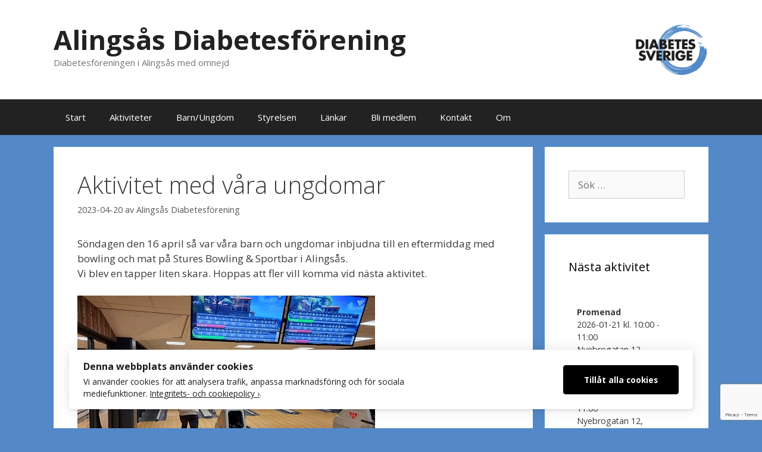

--- FILE ---
content_type: text/html; charset=utf-8
request_url: https://www.google.com/recaptcha/api2/anchor?ar=1&k=6LcSMyceAAAAAA_fsJsEFSf5-erZoF_Zcd_NifTs&co=aHR0cHM6Ly93d3cuYWxpbmdzYXNkZi5vcmc6NDQz&hl=en&v=PoyoqOPhxBO7pBk68S4YbpHZ&size=invisible&anchor-ms=20000&execute-ms=30000&cb=2btiguj24x3e
body_size: 48784
content:
<!DOCTYPE HTML><html dir="ltr" lang="en"><head><meta http-equiv="Content-Type" content="text/html; charset=UTF-8">
<meta http-equiv="X-UA-Compatible" content="IE=edge">
<title>reCAPTCHA</title>
<style type="text/css">
/* cyrillic-ext */
@font-face {
  font-family: 'Roboto';
  font-style: normal;
  font-weight: 400;
  font-stretch: 100%;
  src: url(//fonts.gstatic.com/s/roboto/v48/KFO7CnqEu92Fr1ME7kSn66aGLdTylUAMa3GUBHMdazTgWw.woff2) format('woff2');
  unicode-range: U+0460-052F, U+1C80-1C8A, U+20B4, U+2DE0-2DFF, U+A640-A69F, U+FE2E-FE2F;
}
/* cyrillic */
@font-face {
  font-family: 'Roboto';
  font-style: normal;
  font-weight: 400;
  font-stretch: 100%;
  src: url(//fonts.gstatic.com/s/roboto/v48/KFO7CnqEu92Fr1ME7kSn66aGLdTylUAMa3iUBHMdazTgWw.woff2) format('woff2');
  unicode-range: U+0301, U+0400-045F, U+0490-0491, U+04B0-04B1, U+2116;
}
/* greek-ext */
@font-face {
  font-family: 'Roboto';
  font-style: normal;
  font-weight: 400;
  font-stretch: 100%;
  src: url(//fonts.gstatic.com/s/roboto/v48/KFO7CnqEu92Fr1ME7kSn66aGLdTylUAMa3CUBHMdazTgWw.woff2) format('woff2');
  unicode-range: U+1F00-1FFF;
}
/* greek */
@font-face {
  font-family: 'Roboto';
  font-style: normal;
  font-weight: 400;
  font-stretch: 100%;
  src: url(//fonts.gstatic.com/s/roboto/v48/KFO7CnqEu92Fr1ME7kSn66aGLdTylUAMa3-UBHMdazTgWw.woff2) format('woff2');
  unicode-range: U+0370-0377, U+037A-037F, U+0384-038A, U+038C, U+038E-03A1, U+03A3-03FF;
}
/* math */
@font-face {
  font-family: 'Roboto';
  font-style: normal;
  font-weight: 400;
  font-stretch: 100%;
  src: url(//fonts.gstatic.com/s/roboto/v48/KFO7CnqEu92Fr1ME7kSn66aGLdTylUAMawCUBHMdazTgWw.woff2) format('woff2');
  unicode-range: U+0302-0303, U+0305, U+0307-0308, U+0310, U+0312, U+0315, U+031A, U+0326-0327, U+032C, U+032F-0330, U+0332-0333, U+0338, U+033A, U+0346, U+034D, U+0391-03A1, U+03A3-03A9, U+03B1-03C9, U+03D1, U+03D5-03D6, U+03F0-03F1, U+03F4-03F5, U+2016-2017, U+2034-2038, U+203C, U+2040, U+2043, U+2047, U+2050, U+2057, U+205F, U+2070-2071, U+2074-208E, U+2090-209C, U+20D0-20DC, U+20E1, U+20E5-20EF, U+2100-2112, U+2114-2115, U+2117-2121, U+2123-214F, U+2190, U+2192, U+2194-21AE, U+21B0-21E5, U+21F1-21F2, U+21F4-2211, U+2213-2214, U+2216-22FF, U+2308-230B, U+2310, U+2319, U+231C-2321, U+2336-237A, U+237C, U+2395, U+239B-23B7, U+23D0, U+23DC-23E1, U+2474-2475, U+25AF, U+25B3, U+25B7, U+25BD, U+25C1, U+25CA, U+25CC, U+25FB, U+266D-266F, U+27C0-27FF, U+2900-2AFF, U+2B0E-2B11, U+2B30-2B4C, U+2BFE, U+3030, U+FF5B, U+FF5D, U+1D400-1D7FF, U+1EE00-1EEFF;
}
/* symbols */
@font-face {
  font-family: 'Roboto';
  font-style: normal;
  font-weight: 400;
  font-stretch: 100%;
  src: url(//fonts.gstatic.com/s/roboto/v48/KFO7CnqEu92Fr1ME7kSn66aGLdTylUAMaxKUBHMdazTgWw.woff2) format('woff2');
  unicode-range: U+0001-000C, U+000E-001F, U+007F-009F, U+20DD-20E0, U+20E2-20E4, U+2150-218F, U+2190, U+2192, U+2194-2199, U+21AF, U+21E6-21F0, U+21F3, U+2218-2219, U+2299, U+22C4-22C6, U+2300-243F, U+2440-244A, U+2460-24FF, U+25A0-27BF, U+2800-28FF, U+2921-2922, U+2981, U+29BF, U+29EB, U+2B00-2BFF, U+4DC0-4DFF, U+FFF9-FFFB, U+10140-1018E, U+10190-1019C, U+101A0, U+101D0-101FD, U+102E0-102FB, U+10E60-10E7E, U+1D2C0-1D2D3, U+1D2E0-1D37F, U+1F000-1F0FF, U+1F100-1F1AD, U+1F1E6-1F1FF, U+1F30D-1F30F, U+1F315, U+1F31C, U+1F31E, U+1F320-1F32C, U+1F336, U+1F378, U+1F37D, U+1F382, U+1F393-1F39F, U+1F3A7-1F3A8, U+1F3AC-1F3AF, U+1F3C2, U+1F3C4-1F3C6, U+1F3CA-1F3CE, U+1F3D4-1F3E0, U+1F3ED, U+1F3F1-1F3F3, U+1F3F5-1F3F7, U+1F408, U+1F415, U+1F41F, U+1F426, U+1F43F, U+1F441-1F442, U+1F444, U+1F446-1F449, U+1F44C-1F44E, U+1F453, U+1F46A, U+1F47D, U+1F4A3, U+1F4B0, U+1F4B3, U+1F4B9, U+1F4BB, U+1F4BF, U+1F4C8-1F4CB, U+1F4D6, U+1F4DA, U+1F4DF, U+1F4E3-1F4E6, U+1F4EA-1F4ED, U+1F4F7, U+1F4F9-1F4FB, U+1F4FD-1F4FE, U+1F503, U+1F507-1F50B, U+1F50D, U+1F512-1F513, U+1F53E-1F54A, U+1F54F-1F5FA, U+1F610, U+1F650-1F67F, U+1F687, U+1F68D, U+1F691, U+1F694, U+1F698, U+1F6AD, U+1F6B2, U+1F6B9-1F6BA, U+1F6BC, U+1F6C6-1F6CF, U+1F6D3-1F6D7, U+1F6E0-1F6EA, U+1F6F0-1F6F3, U+1F6F7-1F6FC, U+1F700-1F7FF, U+1F800-1F80B, U+1F810-1F847, U+1F850-1F859, U+1F860-1F887, U+1F890-1F8AD, U+1F8B0-1F8BB, U+1F8C0-1F8C1, U+1F900-1F90B, U+1F93B, U+1F946, U+1F984, U+1F996, U+1F9E9, U+1FA00-1FA6F, U+1FA70-1FA7C, U+1FA80-1FA89, U+1FA8F-1FAC6, U+1FACE-1FADC, U+1FADF-1FAE9, U+1FAF0-1FAF8, U+1FB00-1FBFF;
}
/* vietnamese */
@font-face {
  font-family: 'Roboto';
  font-style: normal;
  font-weight: 400;
  font-stretch: 100%;
  src: url(//fonts.gstatic.com/s/roboto/v48/KFO7CnqEu92Fr1ME7kSn66aGLdTylUAMa3OUBHMdazTgWw.woff2) format('woff2');
  unicode-range: U+0102-0103, U+0110-0111, U+0128-0129, U+0168-0169, U+01A0-01A1, U+01AF-01B0, U+0300-0301, U+0303-0304, U+0308-0309, U+0323, U+0329, U+1EA0-1EF9, U+20AB;
}
/* latin-ext */
@font-face {
  font-family: 'Roboto';
  font-style: normal;
  font-weight: 400;
  font-stretch: 100%;
  src: url(//fonts.gstatic.com/s/roboto/v48/KFO7CnqEu92Fr1ME7kSn66aGLdTylUAMa3KUBHMdazTgWw.woff2) format('woff2');
  unicode-range: U+0100-02BA, U+02BD-02C5, U+02C7-02CC, U+02CE-02D7, U+02DD-02FF, U+0304, U+0308, U+0329, U+1D00-1DBF, U+1E00-1E9F, U+1EF2-1EFF, U+2020, U+20A0-20AB, U+20AD-20C0, U+2113, U+2C60-2C7F, U+A720-A7FF;
}
/* latin */
@font-face {
  font-family: 'Roboto';
  font-style: normal;
  font-weight: 400;
  font-stretch: 100%;
  src: url(//fonts.gstatic.com/s/roboto/v48/KFO7CnqEu92Fr1ME7kSn66aGLdTylUAMa3yUBHMdazQ.woff2) format('woff2');
  unicode-range: U+0000-00FF, U+0131, U+0152-0153, U+02BB-02BC, U+02C6, U+02DA, U+02DC, U+0304, U+0308, U+0329, U+2000-206F, U+20AC, U+2122, U+2191, U+2193, U+2212, U+2215, U+FEFF, U+FFFD;
}
/* cyrillic-ext */
@font-face {
  font-family: 'Roboto';
  font-style: normal;
  font-weight: 500;
  font-stretch: 100%;
  src: url(//fonts.gstatic.com/s/roboto/v48/KFO7CnqEu92Fr1ME7kSn66aGLdTylUAMa3GUBHMdazTgWw.woff2) format('woff2');
  unicode-range: U+0460-052F, U+1C80-1C8A, U+20B4, U+2DE0-2DFF, U+A640-A69F, U+FE2E-FE2F;
}
/* cyrillic */
@font-face {
  font-family: 'Roboto';
  font-style: normal;
  font-weight: 500;
  font-stretch: 100%;
  src: url(//fonts.gstatic.com/s/roboto/v48/KFO7CnqEu92Fr1ME7kSn66aGLdTylUAMa3iUBHMdazTgWw.woff2) format('woff2');
  unicode-range: U+0301, U+0400-045F, U+0490-0491, U+04B0-04B1, U+2116;
}
/* greek-ext */
@font-face {
  font-family: 'Roboto';
  font-style: normal;
  font-weight: 500;
  font-stretch: 100%;
  src: url(//fonts.gstatic.com/s/roboto/v48/KFO7CnqEu92Fr1ME7kSn66aGLdTylUAMa3CUBHMdazTgWw.woff2) format('woff2');
  unicode-range: U+1F00-1FFF;
}
/* greek */
@font-face {
  font-family: 'Roboto';
  font-style: normal;
  font-weight: 500;
  font-stretch: 100%;
  src: url(//fonts.gstatic.com/s/roboto/v48/KFO7CnqEu92Fr1ME7kSn66aGLdTylUAMa3-UBHMdazTgWw.woff2) format('woff2');
  unicode-range: U+0370-0377, U+037A-037F, U+0384-038A, U+038C, U+038E-03A1, U+03A3-03FF;
}
/* math */
@font-face {
  font-family: 'Roboto';
  font-style: normal;
  font-weight: 500;
  font-stretch: 100%;
  src: url(//fonts.gstatic.com/s/roboto/v48/KFO7CnqEu92Fr1ME7kSn66aGLdTylUAMawCUBHMdazTgWw.woff2) format('woff2');
  unicode-range: U+0302-0303, U+0305, U+0307-0308, U+0310, U+0312, U+0315, U+031A, U+0326-0327, U+032C, U+032F-0330, U+0332-0333, U+0338, U+033A, U+0346, U+034D, U+0391-03A1, U+03A3-03A9, U+03B1-03C9, U+03D1, U+03D5-03D6, U+03F0-03F1, U+03F4-03F5, U+2016-2017, U+2034-2038, U+203C, U+2040, U+2043, U+2047, U+2050, U+2057, U+205F, U+2070-2071, U+2074-208E, U+2090-209C, U+20D0-20DC, U+20E1, U+20E5-20EF, U+2100-2112, U+2114-2115, U+2117-2121, U+2123-214F, U+2190, U+2192, U+2194-21AE, U+21B0-21E5, U+21F1-21F2, U+21F4-2211, U+2213-2214, U+2216-22FF, U+2308-230B, U+2310, U+2319, U+231C-2321, U+2336-237A, U+237C, U+2395, U+239B-23B7, U+23D0, U+23DC-23E1, U+2474-2475, U+25AF, U+25B3, U+25B7, U+25BD, U+25C1, U+25CA, U+25CC, U+25FB, U+266D-266F, U+27C0-27FF, U+2900-2AFF, U+2B0E-2B11, U+2B30-2B4C, U+2BFE, U+3030, U+FF5B, U+FF5D, U+1D400-1D7FF, U+1EE00-1EEFF;
}
/* symbols */
@font-face {
  font-family: 'Roboto';
  font-style: normal;
  font-weight: 500;
  font-stretch: 100%;
  src: url(//fonts.gstatic.com/s/roboto/v48/KFO7CnqEu92Fr1ME7kSn66aGLdTylUAMaxKUBHMdazTgWw.woff2) format('woff2');
  unicode-range: U+0001-000C, U+000E-001F, U+007F-009F, U+20DD-20E0, U+20E2-20E4, U+2150-218F, U+2190, U+2192, U+2194-2199, U+21AF, U+21E6-21F0, U+21F3, U+2218-2219, U+2299, U+22C4-22C6, U+2300-243F, U+2440-244A, U+2460-24FF, U+25A0-27BF, U+2800-28FF, U+2921-2922, U+2981, U+29BF, U+29EB, U+2B00-2BFF, U+4DC0-4DFF, U+FFF9-FFFB, U+10140-1018E, U+10190-1019C, U+101A0, U+101D0-101FD, U+102E0-102FB, U+10E60-10E7E, U+1D2C0-1D2D3, U+1D2E0-1D37F, U+1F000-1F0FF, U+1F100-1F1AD, U+1F1E6-1F1FF, U+1F30D-1F30F, U+1F315, U+1F31C, U+1F31E, U+1F320-1F32C, U+1F336, U+1F378, U+1F37D, U+1F382, U+1F393-1F39F, U+1F3A7-1F3A8, U+1F3AC-1F3AF, U+1F3C2, U+1F3C4-1F3C6, U+1F3CA-1F3CE, U+1F3D4-1F3E0, U+1F3ED, U+1F3F1-1F3F3, U+1F3F5-1F3F7, U+1F408, U+1F415, U+1F41F, U+1F426, U+1F43F, U+1F441-1F442, U+1F444, U+1F446-1F449, U+1F44C-1F44E, U+1F453, U+1F46A, U+1F47D, U+1F4A3, U+1F4B0, U+1F4B3, U+1F4B9, U+1F4BB, U+1F4BF, U+1F4C8-1F4CB, U+1F4D6, U+1F4DA, U+1F4DF, U+1F4E3-1F4E6, U+1F4EA-1F4ED, U+1F4F7, U+1F4F9-1F4FB, U+1F4FD-1F4FE, U+1F503, U+1F507-1F50B, U+1F50D, U+1F512-1F513, U+1F53E-1F54A, U+1F54F-1F5FA, U+1F610, U+1F650-1F67F, U+1F687, U+1F68D, U+1F691, U+1F694, U+1F698, U+1F6AD, U+1F6B2, U+1F6B9-1F6BA, U+1F6BC, U+1F6C6-1F6CF, U+1F6D3-1F6D7, U+1F6E0-1F6EA, U+1F6F0-1F6F3, U+1F6F7-1F6FC, U+1F700-1F7FF, U+1F800-1F80B, U+1F810-1F847, U+1F850-1F859, U+1F860-1F887, U+1F890-1F8AD, U+1F8B0-1F8BB, U+1F8C0-1F8C1, U+1F900-1F90B, U+1F93B, U+1F946, U+1F984, U+1F996, U+1F9E9, U+1FA00-1FA6F, U+1FA70-1FA7C, U+1FA80-1FA89, U+1FA8F-1FAC6, U+1FACE-1FADC, U+1FADF-1FAE9, U+1FAF0-1FAF8, U+1FB00-1FBFF;
}
/* vietnamese */
@font-face {
  font-family: 'Roboto';
  font-style: normal;
  font-weight: 500;
  font-stretch: 100%;
  src: url(//fonts.gstatic.com/s/roboto/v48/KFO7CnqEu92Fr1ME7kSn66aGLdTylUAMa3OUBHMdazTgWw.woff2) format('woff2');
  unicode-range: U+0102-0103, U+0110-0111, U+0128-0129, U+0168-0169, U+01A0-01A1, U+01AF-01B0, U+0300-0301, U+0303-0304, U+0308-0309, U+0323, U+0329, U+1EA0-1EF9, U+20AB;
}
/* latin-ext */
@font-face {
  font-family: 'Roboto';
  font-style: normal;
  font-weight: 500;
  font-stretch: 100%;
  src: url(//fonts.gstatic.com/s/roboto/v48/KFO7CnqEu92Fr1ME7kSn66aGLdTylUAMa3KUBHMdazTgWw.woff2) format('woff2');
  unicode-range: U+0100-02BA, U+02BD-02C5, U+02C7-02CC, U+02CE-02D7, U+02DD-02FF, U+0304, U+0308, U+0329, U+1D00-1DBF, U+1E00-1E9F, U+1EF2-1EFF, U+2020, U+20A0-20AB, U+20AD-20C0, U+2113, U+2C60-2C7F, U+A720-A7FF;
}
/* latin */
@font-face {
  font-family: 'Roboto';
  font-style: normal;
  font-weight: 500;
  font-stretch: 100%;
  src: url(//fonts.gstatic.com/s/roboto/v48/KFO7CnqEu92Fr1ME7kSn66aGLdTylUAMa3yUBHMdazQ.woff2) format('woff2');
  unicode-range: U+0000-00FF, U+0131, U+0152-0153, U+02BB-02BC, U+02C6, U+02DA, U+02DC, U+0304, U+0308, U+0329, U+2000-206F, U+20AC, U+2122, U+2191, U+2193, U+2212, U+2215, U+FEFF, U+FFFD;
}
/* cyrillic-ext */
@font-face {
  font-family: 'Roboto';
  font-style: normal;
  font-weight: 900;
  font-stretch: 100%;
  src: url(//fonts.gstatic.com/s/roboto/v48/KFO7CnqEu92Fr1ME7kSn66aGLdTylUAMa3GUBHMdazTgWw.woff2) format('woff2');
  unicode-range: U+0460-052F, U+1C80-1C8A, U+20B4, U+2DE0-2DFF, U+A640-A69F, U+FE2E-FE2F;
}
/* cyrillic */
@font-face {
  font-family: 'Roboto';
  font-style: normal;
  font-weight: 900;
  font-stretch: 100%;
  src: url(//fonts.gstatic.com/s/roboto/v48/KFO7CnqEu92Fr1ME7kSn66aGLdTylUAMa3iUBHMdazTgWw.woff2) format('woff2');
  unicode-range: U+0301, U+0400-045F, U+0490-0491, U+04B0-04B1, U+2116;
}
/* greek-ext */
@font-face {
  font-family: 'Roboto';
  font-style: normal;
  font-weight: 900;
  font-stretch: 100%;
  src: url(//fonts.gstatic.com/s/roboto/v48/KFO7CnqEu92Fr1ME7kSn66aGLdTylUAMa3CUBHMdazTgWw.woff2) format('woff2');
  unicode-range: U+1F00-1FFF;
}
/* greek */
@font-face {
  font-family: 'Roboto';
  font-style: normal;
  font-weight: 900;
  font-stretch: 100%;
  src: url(//fonts.gstatic.com/s/roboto/v48/KFO7CnqEu92Fr1ME7kSn66aGLdTylUAMa3-UBHMdazTgWw.woff2) format('woff2');
  unicode-range: U+0370-0377, U+037A-037F, U+0384-038A, U+038C, U+038E-03A1, U+03A3-03FF;
}
/* math */
@font-face {
  font-family: 'Roboto';
  font-style: normal;
  font-weight: 900;
  font-stretch: 100%;
  src: url(//fonts.gstatic.com/s/roboto/v48/KFO7CnqEu92Fr1ME7kSn66aGLdTylUAMawCUBHMdazTgWw.woff2) format('woff2');
  unicode-range: U+0302-0303, U+0305, U+0307-0308, U+0310, U+0312, U+0315, U+031A, U+0326-0327, U+032C, U+032F-0330, U+0332-0333, U+0338, U+033A, U+0346, U+034D, U+0391-03A1, U+03A3-03A9, U+03B1-03C9, U+03D1, U+03D5-03D6, U+03F0-03F1, U+03F4-03F5, U+2016-2017, U+2034-2038, U+203C, U+2040, U+2043, U+2047, U+2050, U+2057, U+205F, U+2070-2071, U+2074-208E, U+2090-209C, U+20D0-20DC, U+20E1, U+20E5-20EF, U+2100-2112, U+2114-2115, U+2117-2121, U+2123-214F, U+2190, U+2192, U+2194-21AE, U+21B0-21E5, U+21F1-21F2, U+21F4-2211, U+2213-2214, U+2216-22FF, U+2308-230B, U+2310, U+2319, U+231C-2321, U+2336-237A, U+237C, U+2395, U+239B-23B7, U+23D0, U+23DC-23E1, U+2474-2475, U+25AF, U+25B3, U+25B7, U+25BD, U+25C1, U+25CA, U+25CC, U+25FB, U+266D-266F, U+27C0-27FF, U+2900-2AFF, U+2B0E-2B11, U+2B30-2B4C, U+2BFE, U+3030, U+FF5B, U+FF5D, U+1D400-1D7FF, U+1EE00-1EEFF;
}
/* symbols */
@font-face {
  font-family: 'Roboto';
  font-style: normal;
  font-weight: 900;
  font-stretch: 100%;
  src: url(//fonts.gstatic.com/s/roboto/v48/KFO7CnqEu92Fr1ME7kSn66aGLdTylUAMaxKUBHMdazTgWw.woff2) format('woff2');
  unicode-range: U+0001-000C, U+000E-001F, U+007F-009F, U+20DD-20E0, U+20E2-20E4, U+2150-218F, U+2190, U+2192, U+2194-2199, U+21AF, U+21E6-21F0, U+21F3, U+2218-2219, U+2299, U+22C4-22C6, U+2300-243F, U+2440-244A, U+2460-24FF, U+25A0-27BF, U+2800-28FF, U+2921-2922, U+2981, U+29BF, U+29EB, U+2B00-2BFF, U+4DC0-4DFF, U+FFF9-FFFB, U+10140-1018E, U+10190-1019C, U+101A0, U+101D0-101FD, U+102E0-102FB, U+10E60-10E7E, U+1D2C0-1D2D3, U+1D2E0-1D37F, U+1F000-1F0FF, U+1F100-1F1AD, U+1F1E6-1F1FF, U+1F30D-1F30F, U+1F315, U+1F31C, U+1F31E, U+1F320-1F32C, U+1F336, U+1F378, U+1F37D, U+1F382, U+1F393-1F39F, U+1F3A7-1F3A8, U+1F3AC-1F3AF, U+1F3C2, U+1F3C4-1F3C6, U+1F3CA-1F3CE, U+1F3D4-1F3E0, U+1F3ED, U+1F3F1-1F3F3, U+1F3F5-1F3F7, U+1F408, U+1F415, U+1F41F, U+1F426, U+1F43F, U+1F441-1F442, U+1F444, U+1F446-1F449, U+1F44C-1F44E, U+1F453, U+1F46A, U+1F47D, U+1F4A3, U+1F4B0, U+1F4B3, U+1F4B9, U+1F4BB, U+1F4BF, U+1F4C8-1F4CB, U+1F4D6, U+1F4DA, U+1F4DF, U+1F4E3-1F4E6, U+1F4EA-1F4ED, U+1F4F7, U+1F4F9-1F4FB, U+1F4FD-1F4FE, U+1F503, U+1F507-1F50B, U+1F50D, U+1F512-1F513, U+1F53E-1F54A, U+1F54F-1F5FA, U+1F610, U+1F650-1F67F, U+1F687, U+1F68D, U+1F691, U+1F694, U+1F698, U+1F6AD, U+1F6B2, U+1F6B9-1F6BA, U+1F6BC, U+1F6C6-1F6CF, U+1F6D3-1F6D7, U+1F6E0-1F6EA, U+1F6F0-1F6F3, U+1F6F7-1F6FC, U+1F700-1F7FF, U+1F800-1F80B, U+1F810-1F847, U+1F850-1F859, U+1F860-1F887, U+1F890-1F8AD, U+1F8B0-1F8BB, U+1F8C0-1F8C1, U+1F900-1F90B, U+1F93B, U+1F946, U+1F984, U+1F996, U+1F9E9, U+1FA00-1FA6F, U+1FA70-1FA7C, U+1FA80-1FA89, U+1FA8F-1FAC6, U+1FACE-1FADC, U+1FADF-1FAE9, U+1FAF0-1FAF8, U+1FB00-1FBFF;
}
/* vietnamese */
@font-face {
  font-family: 'Roboto';
  font-style: normal;
  font-weight: 900;
  font-stretch: 100%;
  src: url(//fonts.gstatic.com/s/roboto/v48/KFO7CnqEu92Fr1ME7kSn66aGLdTylUAMa3OUBHMdazTgWw.woff2) format('woff2');
  unicode-range: U+0102-0103, U+0110-0111, U+0128-0129, U+0168-0169, U+01A0-01A1, U+01AF-01B0, U+0300-0301, U+0303-0304, U+0308-0309, U+0323, U+0329, U+1EA0-1EF9, U+20AB;
}
/* latin-ext */
@font-face {
  font-family: 'Roboto';
  font-style: normal;
  font-weight: 900;
  font-stretch: 100%;
  src: url(//fonts.gstatic.com/s/roboto/v48/KFO7CnqEu92Fr1ME7kSn66aGLdTylUAMa3KUBHMdazTgWw.woff2) format('woff2');
  unicode-range: U+0100-02BA, U+02BD-02C5, U+02C7-02CC, U+02CE-02D7, U+02DD-02FF, U+0304, U+0308, U+0329, U+1D00-1DBF, U+1E00-1E9F, U+1EF2-1EFF, U+2020, U+20A0-20AB, U+20AD-20C0, U+2113, U+2C60-2C7F, U+A720-A7FF;
}
/* latin */
@font-face {
  font-family: 'Roboto';
  font-style: normal;
  font-weight: 900;
  font-stretch: 100%;
  src: url(//fonts.gstatic.com/s/roboto/v48/KFO7CnqEu92Fr1ME7kSn66aGLdTylUAMa3yUBHMdazQ.woff2) format('woff2');
  unicode-range: U+0000-00FF, U+0131, U+0152-0153, U+02BB-02BC, U+02C6, U+02DA, U+02DC, U+0304, U+0308, U+0329, U+2000-206F, U+20AC, U+2122, U+2191, U+2193, U+2212, U+2215, U+FEFF, U+FFFD;
}

</style>
<link rel="stylesheet" type="text/css" href="https://www.gstatic.com/recaptcha/releases/PoyoqOPhxBO7pBk68S4YbpHZ/styles__ltr.css">
<script nonce="wbAe3Ix4bdTgvynGsMQfeQ" type="text/javascript">window['__recaptcha_api'] = 'https://www.google.com/recaptcha/api2/';</script>
<script type="text/javascript" src="https://www.gstatic.com/recaptcha/releases/PoyoqOPhxBO7pBk68S4YbpHZ/recaptcha__en.js" nonce="wbAe3Ix4bdTgvynGsMQfeQ">
      
    </script></head>
<body><div id="rc-anchor-alert" class="rc-anchor-alert"></div>
<input type="hidden" id="recaptcha-token" value="[base64]">
<script type="text/javascript" nonce="wbAe3Ix4bdTgvynGsMQfeQ">
      recaptcha.anchor.Main.init("[\x22ainput\x22,[\x22bgdata\x22,\x22\x22,\[base64]/[base64]/[base64]/bmV3IHJbeF0oY1swXSk6RT09Mj9uZXcgclt4XShjWzBdLGNbMV0pOkU9PTM/bmV3IHJbeF0oY1swXSxjWzFdLGNbMl0pOkU9PTQ/[base64]/[base64]/[base64]/[base64]/[base64]/[base64]/[base64]/[base64]\x22,\[base64]\x22,\[base64]/OgMuwpPDjMKaNsOCw4nCsjo0KcKob8K0w5PCjH4yWmjChzZfesKoIsKKw71dGjTClMOuKSNxUQ53XDJgAsO1MWvDpS/DumUVwobDmE5iw5tSwp7CmnvDng5XFWjDmMOgWG7DgV0dw43DkDzCmcOTb8KtLQpzw4rDgkLCjF9AwrfCksOFNsODO8OdwpbDr8O+aFFNPELCt8OnOx/Dq8KRKsKES8KaaTPCuFBDwqbDgC/CrVrDojQTwo3Dk8KUwrLDrF5YecOcw6wvFQIfwot3w7I0D8OVw5c3woMzFG9xwqltesKQw6nDnMODw6YIKMOKw7vDr8OewqotKgHCs8KrR8Khcj/[base64]/CqUd0OGDCqcKUelpIw6LCpMKfUlFgasK/UGHDvMKiXGvDkMK3w6x1FmdHHsOzB8KNHBpDL1bDrkTCgiobw5XDkMKBwpdsSw7CiVZCGsKpw67CrzzCglLCmsKJQ8KWwqoRFMKTJ3xyw5h/DsO9KQNqwpXDv3Q+dXZGw7/DmnY+wowLw6MAdGU2TsKvw5hjw51id8Ktw4YRCsK5HMKzEBTDsMOSWh1Sw6nCv8OzYA8+GSzDucOnw6R7BRArw4oewo3DqsK/e8Obw58rw4XDhmPDl8Knwq/[base64]/HsOlwpBzAlXDjGdzwpkUUMKaJHoaw6vDj1/[base64]/XhdkdsKpwoPDtjl0WnEQwqnCqcK4XMO2wqrDiHHDu23ChsOzwqghaTtpw509HsO+LMOPw6jDlHMcRMKYw4JkbsOgwoDDjjfDlmvDmlooWMOYw7Yfwo53wrJlQEPCksOIfGcWBsKpZFYewpYlLFjCpMKAwpU7SsOjwpAJwrXDmsK+w7ANw7/CkTTCoMOdwoYHw5TDvMKpwpRnwpECZ8KYZMKCD2JjwovDicOVw4zDs3zDtzYUwr/DpU0RMsO/Lnkuw69bwqwJTyTDkl9sw5pCwpHCocK7wqPCtGlDPMKqwq7CisK4NcK6G8O7w4AYwrrCvsOkQMOLf8OJZMKabBDDrxkOw5bCuMK2wrzDpDvCgMK6w4NNFDbDjGByw4dRN17DgwzDt8OkAn9xV8KBEsKFwozDh2V8w7zCryXDswPDoMO4wrkvbXfClMKoKD5/wrV9wow0w6rCvcKnZQdswpbCkMKpwrQyXmbCmMOZw7fCm1pPwpLDi8K8HSJhXcOLM8Ozw4vDvjnDkMO0wrXCssOGBMOQQMK6SsOsw73CqVfDimBFw5HCjmJNPxFWwrk6R20+wrbCpk3DrMOmI8OuasOeWcOSwrfCt8KafMKswr/CtMOOO8OKw7zDj8OYJTLDhXbDqEfDtElhKSZHwoPDhyzDp8OBw7zDrMO4wow/CcKXwrlEFzYOwqtawocNwpjDkQdMwqrCnkoJD8O/w43DscKZVgnCkcOZL8ODXcK4OAw+XWPCtsKwUMKBwoEBw4TCtQVKwoYgw5XCkcKwZHhUQCEEwrHDnTPCpH/ClnPDn8OEMcKQw4DDiATDusKwSDbDlzJNw6QSb8KZwpnDnsOvHMOewozChsK3LWrCqF/CvCvCvE3Dlg8Gw44ibMOafsKIw6EMXcKbwpHCicKuw5IVJ2/DlMOyMHdqBcO9TsOlewXCiUXCmcO/w4grD1nCpjNowqAKNcOGUnlbwpDCg8OrGcKFwpTCmSFZIcKVcFwzTsKZRRDDjsK9aVzDqcKnwoBrU8K2w4zDlsOmOVQpbRXDln8NScKnbirCusOfwpXCmMOuP8KOw79BRcK5esKBX0UEJhXDljBtw4gAwrzClMO+IcORScOTd0FYUzDCgA0SwoXCtm/DmgdNf1Idw6hXYMK/w5FhVS7Cm8O+TsKadcOvGcKhY3NpTA3Dn0rDj8O7UsKPVcOPw4bDozvCgsKPbQoYIlnCqcKbUTALNmwWEcKCw6fDuDXCihfDrDwXw5gDwpXDjifCih9+U8Oew57Di2jDiMKxMjXCsANgwprDkcO1wrNLwoM4Y8OZwoHDscObBGkONB3Cqn4cwqw/[base64]/CmDjDgcKERMO3e8KAwrnDkE/DhiRpwr7CscOgw5Egwp1Mw7zDscOxUBDCn01pJxHCr2/CjBPCuR1vI1jClMKbLQ5WwrzCnU/DgsOQAcK8KDEoTcORSsK8w63CkknCqsK1EMOKw53CqcK5w5BGIlvCoMKww6R0w4bDh8OpKMKFdsOJw4nDlcOywqMGT8OGWsKxXsOvwokawoRcR3t6WxHCsMKMFU3DgsOXw5Anw4XDn8O0DUzCv1dvwpvCgAAgEHcbMMKLUMKCEykZwr7Ds3pJwqnChhR/[base64]/Inhzw4N9Cn7Dq8KQwo5tS8KUacO8w7fCoVnDuBrDkiMfDsOFZcOTwqHDgk3CsRxHTSHDkCQzw5h3w5c/wrXCtnLDmsKeNi7DisKMwrQCMcOowpjDgGPDvcKIwqcAwpdYWcKGesO+AcK5PsKXRMO+amvCp0bCn8Kmwr/[base64]/DtUFNYR88w67DrsKrw6NRw7rCkMOyJsO1NMKUHMKAH2R2wpjCghnDhR3Cpw/Cvm/DusK1BsOBAUJmBhJpFMOKwpVxw4NkWsK8wq7DtmsGMTgPw5jCsBwXJhDCvDYgwrLCghomFsK5dcOtwqbDhVQWw5scw5XCusKIwonCvxE7wqp5w4VvwpDDlSB8w61GWjwew6sCScOrwrvDsgYXwrgMfcOtw5LCncOTwp3Ck15QdmAHCA/CrcKHXQDCqUJgWMKheMKbwpNvw4bDiMONWWdyacOddsOOT8OHw7E6wonDosO4BsK/J8O+w7RqA2VAwoN7wqJqWGQTJFfDssO/ckDDksOlw43CvQ/[base64]/w6g3w5tewoM5w7o3w6Efwrwow7/[base64]/PHRpwpUhJsO0MMO0wrk/[base64]/DiMOFdAIOw5h5wopwSmfDpTHDgsK/w5gOw4/Du3k7w6kIwoJmO3/Dn8Oewp4EwrcRwopVwo5yw5Njw6k3bQRnwp7ChQbDu8KlwrrDuUQkGcO1w6TDr8OwbGQSCW/CjsKZSnTDt8Kxf8OYwpTCiydCBMK9woQHAcODw5dHf8KGCcKBAUx9wrDDlsOVwqXCkQ0owqVbwqfCiDrDvMOdb3BHw7R8w4RlKjfDnsOJek3CizVXwrNSw69FUMO0SRxKw6HCh8KJH8KDw6VCw7xnXC0PJ2nDnUcOWcK0T2/ChcO5esKXCmU7fMOqNsOow7/DlT3Do8Oiw6QDw6RFf3x+w63Csgk+ScOMwqg6wo/CjsKcLkspw47DqTN8w6/DlhlsEVbCuW3Dt8OPS0dLw6XDvcOzw7AFwoPDsDHCnk3DvCPDtnx0fCLCl8O3w4FRc8OeJgRrwq42w48ow7vDvwtQQcKew4fDqcOtwrvDtsKVZcK0G8O4WMKkfMKRHcKbw73DlMOwaMK6SW4vwr/DsMK4XMKPZMO/AhnDgAnCtcOcwpDCksOlYwEKw47DlsOHw7okwo7CqMK9wpHDr8Kif1vDgmHDt3bDsVnDsMK1HWrCj20rQ8KHw49TKsKaXMOHwpFBw4TCj37CiUU5w4TDnMO/[base64]/Cp0HCkRXCjT4qQ1LCmMOOwqPCi8KUdUnCvMO/UF0RISE+w7vChcO1fMKFLG/CtsOUIFRBZCVdwroIcMKLw4DCrsOewoU5YsO/OUsnwpfCmz54dcKwwpzCgnwOdB1cw5/DrcOYDcOLw7rCvgtmK8KHRVHDj0XCuUVYw68BOcONccOHw43ClT/DvncYL8O3wq1HT8O/[base64]/wqHCrcK/w5hVJsKMw6XDosKnKcK4wq3CsMK7wqzCqlQwKcK0wqFew6IOJ8Kawp7ClcKqNCzDncOnfj7CjMKHHijCicKYwoXCqDLDkEDCrcKNwqFXw6/DmcOaJmnClRrDrGHDjMO0wonDlw3DtE1VwrwqHMOvAcOKw6fDviLDkB/Dpz7DtRJ/W0gNwrQ4wpbCqh0tTMKzcsORw6llIGhIwrBGU1rCnHLDs8Oxw6nCksKYwq4Vw5JWw650LcKawoYXwqXCtsKlw58Zw5PClcKBQ8OlV8OaAsO2FhM/wpQzw7V8ecO9wrM7GC/DkcK/esK+Sw3DlcOuw4jClXzCv8KpwqUKwqo6w4Exw5zCuHZmCsKGLGJ8AMOjw4wrJkUdwoHCgkzDlRlEwqHDgUXDlw/Cs1VgwqEwwrrDuToJMHrCjU/CocK/[base64]/T8Odw6LChMOZAwwFwpXCm8KIIsKGT8KPwqjDnMOiw6hzV1kVXMOUYzVePgctw4TClMKxURZhQGMUOsKjwrETw4s9wokjwq0cw63Cq1huCsOJw4FdWsOnwqbDpw0qwpvDgnfCrsKVc2/CmsORZjQzw4V2w5hcw4tDWMKwXMOyL0DCo8ONEMKSGwZARcOnwoInw4x9F8Oifncvw4HDjDB3BcOuJ3fDumTDmMKvw4/Dj0F7asK3JcKDH1TDnsOcDHvDoMOnbDfCrcKfZTrDkMK8KVjCny/[base64]/ChMO3I8KNw61rwq3Cj1RbOxomw43CrQXDoMKGw6HDnW4Qw6oTw4FmMcOOw5PDvsKBAsK9wpZWw41Qw6ZQWUdyMTfCsHXCglPDl8OrD8KKBCgKw6p2N8OpaRNww4jDmMKxWELCqMKXGU1ZYsKHSsO+EkXDqX80w5V3LlDDkAoqE1XDvcKUKMO6wp/[base64]/PCHDhMObw4BGYsOUWEswPWglw67CrMKwCVvDhnTDrXTCg3jCp8KjwoRpJsOxwobDiC3ChcOZEBLDn39HSQ5gFcKUMcKeBwnDoRgFwqkOD3fCuMKhw6jCpcOaDTkIw5jDt0VsTCrCrMKiwq3CqcO8wpnCmMKAw7HDhsOYwqJRcl/[base64]/CiRLDnD9oOBJtVjt9JWdWw7JEw5Maw7zDlsKlc8K3w67Dk2ZtE18tfMKXUyjCusK1w5fDtMKnKVDCisOuDnfDhMKaX0LDvDlJw5rCk256wp7CpC5NDiHDi8O2QCwFdQl/wpbDtGxlJgxlwrRhNsOXwqsoWcKLwrQdw4t9WsKYwoTDhXVGwrvDgGXDmcO1VH/[base64]/DuMKdIhAyJm3Dl8OFw7Eaa8K1ecOVw55wU8Kow7VZwp7ClsOZw5DDjsKdwpPCmkDDjSfCiU3DjMOiWMKIb8OpbcOFwpnDgMOBIXrCrEViwr0gwosqw5fChsKXwotcwpLCjCweXnQtwr0aw4DDlD/CohBhwqPClj1eE1rDqFlQwoTCnRDDpcK2WXEyQMOgwrTCtsOgw6UBb8Ocw67CijXCphbDlXkkw55DOEQ4w65OwrI9w7YGOMKSVxjDo8OeUA/DoWHCmCXDuMK2aHssw7XCtMO2UhzDucKJQcK1wpIedsO/w4EGW2NfdQgMwqPCksOHX8Kpw4/[base64]/CtzbCoSAAAsOAw4PCrSINw4/CpSZpw694w6Auw4oBMEDDvzTCnWLDvcOhYsOrO8Osw4TCicKBwoE3wpXDhcK9CMOdw5Z6woRicRBIADwXwo/[base64]/[base64]/woNXWSrDgcK7wqDDvFV9w7LCsH0RLsK+ZXfDk8KQw6PDlcOOci1MP8KOX3vClkkbw53CnMKqL8O4wo/DnDvDp0/[base64]/[base64]/Q8Kswrt4b2jCs3E2dMOewrwCwo3DqUHCiGbDpcOuw4DDnk7Co8O4w7HDrcKtEF1RVcOewqfCucK2F3nDvmrCkcKvdULCpcKHeMOswpTDlF3DtsOlwrDCiw95wpsGw7jCisK7wqDCq3d3Th/DvmPDiMKNDMKxJypjODsYd8KowoFLw6bCoUU3wpROwopLb2hFwqpzRyvCkT/ChDA4w6pTw7LCpsO4cMKfI1kSwrjCoMKXBCxZw7sEwqkkJB/[base64]/CpyNYEMOEw7TDjy/Cp37ClsKQSVXDuzzCv8OUBFnCh0YYBcKWwpPDpVMaWjbCgMKGw5ItVkgSwoTCjxjDgh5cDUJgw4DCqBgmR2BAbQHCmlkZw6zDuVzCuRzDpcKhwprDrik/wrBsfcOzworDn8OpwpfDvGskw7cPw4HDncOBLzVdw5fDksO0wovDghnDlsObIDdWwopVdCIaw6/DuRcnw4BWw6QERsKeTlk9w6tHJcOGw5YsLcKtwq7DnsOZwog3w67CpMOhf8K3w5TDkMO3O8OzbMKRw6MXwp3Dnx94SGTDlU5QEBLDp8OCw4/ChcOZw5vCrsKYwprDvGFGw6DDrcKxw5fDiGNlAcOQXyYoBWbCnhDDsxrCisKjR8KmfR9AU8Ojw7kICsKpJcKzw60JRMOIw4HDrcKjwo19GF4+IWkGwo3CkS5bHsObZU/[base64]/Y8Kdw71bWQdmUcKgYsKzwqPCilQVFW7DlsKeMThUBMKNVcOWUw9LJMKswpx9w5F+OBDCgEYXwpTDn2kMcDgaw7DDtsK/w445MGPCucOxw60ueDN7w50+w7MoLcKqaQ/Cs8KKwp7CkSV8DsOmwo83w5IsecKWAsOHwrdmCVkaH8K6w4DCtjXCojo3wpdSw6HCp8KBw69nS1PCpTF9w5EYwpnCq8KmRmwgwq/DnUs0BUUgw4HDncKOT8Oxw5LDr8OAwq/DrsKFwoonwoZLGR5iD8OSwrXDvk8dwp/DrcKHQcK+w4LClcKWwrfCtcKrwqfDgsKDwp7ColLDuVbCs8KfwqF4ZcOwwp0jFXvDly0QOx3DmcO4XMKPFcO/w7zDlTVfecKuJGvDlMKxV8O1wqxtw55vwqhgOMK7wq15TMOqFBhywrVvw5vDvBrDhEUSGXnCi23DnDNDw7MKwqbCiF0Tw7LDgsO6wrgiFm3DukDDhcOVAE/DvMOKwqwTEcOAwrXDgz8ew7gTwqDDkcOMw5MOw4MRI0vDimggw5Fcwr/DqcOcGEHCt3QXHmfCq8Ohwrc3w6DCgCTDgMOww6/Cp8K9I1IdwoVuw4ZxMMOOWcKYw47CmcO/wp3CsMOKw7okLkzCriJLd3dmw68nesOfwqQIwoxAw53CpMKxa8OJAG/CoXvDnR3Cj8O0ZmcPw5PCqcOTTkXDvgY/[base64]/CrMOAw6DDqcOnOcOKwrESJMKzfw5HZhrChMOlwoQKwr4qwpcvScOOwoTDvx9mwpN5R0tpw6tUwrFoXcKBQMOFwp7CkMOfw5QOw7/CkMOew6nDksOJZ2rDjDnCvD0xXhp/LGvCkMOnXsKcVsKqDcOgMcOAI8OYLMOow5zDsg0hVMKxZnwbw7DCpkTDk8ORwr7DoTnDjx56wp8zwrrDp3QUw5rCksKBwpvDlWHDp0TDvx/[base64]/w4cFwoDDh3LCtWFmfDJTw4DCizhRw7XDscOnw7fDuwclBMK4w48rw6LCo8Oob8KENw/DjyHCu3TChAkpw50cwqPDtScdWMOoa8O4QsKaw6QKHEJOLT/CscOoWSBrw57CmAXDp0TCmsO6acKww7ohwogfwrsqw5/ClijCiQd0OwM8WyTCuhXDukHDujhoPcOMwqtxw7/Dr3/Cj8KbwpXCscKzJmTCkcKGw60EwpvDksKQwpMSKMKTcMOqw73CtMOsw5A6w51FJsK2wpDDnsOdBsOGw4wyFMOjwqhxQzPDsDHDr8OpWMO2d8Ojwq3DtgcLfsOdVsK3wo1aw5wFwrBhwoBpEMObIV/CmH08w5pFNyZ0Gl7Dl8KawoQvNsOxw57Dq8KPw4xfaGZoJMKmwrFNw7VzeAwhQkHCvMKZG23CtcOSw5sBA2jDjsKowqvDvGzDkFrDsMKHQjXDiQASFFfDosOkwozDkcKufMOAPEBxwrA1w6LCgMK2w5zDjDQDWVhjHTVtw4BVwqY/w5UAWsKMw5U7wqRsw4PCqMO7AMOFCx9YHjXDlMO8wpQ3JMK8w79zTMKow6B+A8O5VcOsW8KzXcKMwprDpn3DlMKLeTx4QMO1w5hgwoPCv0h4Y8KTwrwYGybChT4BBEcnQwnCisKkw7LCqCDCn8KDw45Cw5w8wqB1K8O/wq1/w5sFw5fCjXh+NcO2wrggw6x/wq7CjmRvMWDCuMKvUXYZwo/DssO0wpjDiXnDjcKkaXtYGxAOw6INw4HDrDfCqyw9wpxMCnnCucKtNMOgOcKew6XDssKywoHCmybChGAKw6DDl8Kswrx/ScKdNEXCscKiQW3DijFJwqppwrwmJxbCmHN2wr/[base64]/[base64]/FV/CvlFleiIPwobCvMOLJMOQLAvClMKPecO6wrFzwrPCjyrCh8K4w4DDqRXCuMOLw6HCj3TDmjXCrcKNwoTCnMKtOMOJScKnw5ZOYsKhwq4Jw63Cj8KBV8OVwoDDh1B1woLDoBkQw5xJwo7CoC0Hwo/DgMOUw7Z/FsK4dsO/[base64]/DlVHCtMOebMK0w6R4w5fCrjlow5EpwoLDhcORaRU7w5tAYsKlEMOlLDx/[base64]/CmWLCkAE6wphhw67Dh24mOg9IVsO7WDluw4nCpHHCmsKBw4J8wrHCq8KXwp7CjcK/[base64]/[base64]/DucOHw78ew6XDknHDnjLDuRjCocKYVkMpKHMFKlIiOcK/[base64]/QCPCjhHCgGoDcMOyw4EDw5/CicKjwq9aw4tQw6w3NWYOLGIXbFjCrcKkSsKOWyEWFMOjwr8RGMO3wqFMScKTHQRqwpJELcOMwpXCqMObXQ1fwrJAw67Cnz/CrcK1w6ZwGmPCsMKbw5bCgxVGHcKCwobDoEXDqsKqw7csw58PC1fCo8Kiw6TDrnDCg8KmVcOAFCh1wq7CohocegQRwoxHw7PCisOVwoXDgMO7wrLDsjbDgsKAw5Ahw64hw6htGsKXw4/[base64]/CqMOvw7DCu8OTV8O4w73Dg2R+MGHDqcK4w4bDisOoDDYXGMKJXExhwpEvw67DlsO5wqHCh0XCpUAjw5FsIcK2L8OkQsKnwoM8w6TDnVA0w6tkw4/[base64]/[base64]/Cs8OTXkUow6cwQcO0SFYVH8KiDcO8w6rDvcKdwpHCkMO/KsKFXQ9Gw7XCssKPwrJAwqTDpErCrsOUwpjCpXnCrQzDpnQHw6fDtWEpw4DDqzTDu3FDwofDtW3DnsOwc17Cj8ObwppzU8KZPWQ5OsKQw7Nvw7HDocKpw4rCqTEPfcOUw67DncKxwohlwrsJdMKYc2zDsXTCj8KRwr/[base64]/[base64]/CtAvDqglJw4dpIcOYwrHCmsKAw7JIcMOpw47CmFfCnnRITmoAw6djJ0vClcKOw4xmMzBdXlsEwpVTwqgRDMKzQzJawrsLw5RsWwnDvcO/wplpw6zDg08pS8OrfXtmR8Okw6bCusOgIcKbPsO9RcO/w4UbD31LwrJMPU3CvxrCscKRw6EgwrUYwo4IBlbCgsKNeRI9wr7DlsK6wqcowovDtsO6w5BhWRsgw7Aww7fChcKabsOlwoFzX8Kyw59tCcOaw51WEi3Cn2PCgw/CgcK0e8Ofw6fDizZLwpQkwowhw4xnw6NewodDwpFSw6/DtkHCqmXCgjTCgQN7wrR8Q8KQw4ZpKmV+HjQnw6hZwqw5wo3CiU9adMKMYsKva8OYw7jDu0NAD8OBw7/CuMKmw6jCsMKyw53DoXBdwp9hPFPDisKewqhWI8KIc1MxwoAhY8OVwpHCqEFKwr7ChWbCg8Ocw6sZSyrDgsKzw7pmGzfDvMOyKMOyFMOhw70Cw4Y9CS/CgsOtJMOJKMOYaG7Dt2AXw5nCr8OBKEDCrzvCuipCw5bCkS4ZIsOcFMO9woPCvVcHwpLDj0nDi2fCvGPDrgrCsDfDgcKKwoQKRcKle1/[base64]/woDChwEUfV8vw512wp/Dg8OOwrnClcKUc1xgfMKGw5ElwqHCtAR+fMOaw4fCvsO1PyB6L8Osw5p6wojCk8KVcFPCtUbDnsK9w6x3w6vDn8KsdsKsEhjDm8OHCxPCt8OcwrbCuMKPwpZPw5rCn8K3ScKtTMKjTnvDgMKPKsKwwpEXWTxEw7LDvMKGLH8dOsOHwqQ4woHCvsO/AMOkw7Nxw7gYbG1lw7pSw6JEITwEw7Qnwo/Cg8KkwrrChcO/KETDu0XDj8O2w5cswol/w5kIw5wkwrklwrHDucKgUMKqTsKwUnsnwo3DosOHw7vCpsK7wp92w5rCgcObaDkOGsK2JcOjN08CwoDDtsOIM8O1WgwMwq/CjzrCoGR6FsKoWRFMwprCjsKNw6zCnF1pwpBawqDDrkLDminCq8OPw53CilxdEcOjwpjCrVPCuCY0wrxywpHDkMK/PDVGw6g/woDDisKZw5FqKULDp8OjJMK6d8K9CjkcUSxNHsOdwq9EAlbCk8K+S8OYTcKewoPCqcOPwoFyN8KSK8KaEEVXU8KJasKbPsKIwrMLHcOdwofDpcOmOi7CkAPDkcKMCcKdwosnw6zCksOWw7/[base64]/CvsO8OsKGasKVf8OcTcO8DMKbw4HDtV8nw5F1I2kLwqIIw4IPNVkGB8KNNcOzw7fDmsKoN1/CsjJ6ID/DkA3CkXbCp8KZQMOPCnTDtwseXMKHwqjCmsODw7A+CQRJw400QQjCvzhBwrFRw75UwoXCol/DisO/wq/[base64]/ClxLChsKRNcOww6fDiljDtQrDngVxbsOww5LDnVxbXFvDhMKsN8Ktw5wtw6h5w47CnMKWGyMyJVxeHMKlScOaGcOISMOFcTdtJmdkwosrZsKERcKraMO7wpnDs8O3w7smwovCgBUhw4Iuw7PCq8KoXsKHDGU0wqzCuzoiVkJaOlZiw7ROcMOMw7/DshHDoX3Cm2k3KcO6BcKOw57DksKtaynDj8KOf3TDgsOfHMOSMiUVMcONw5PDpMKZwrTDvWfDtcOSO8Kxw4jDiMK0b8KmE8KEw4FwNXMAw7jCmVrClcOKQE/CjU/CtHhvw6XDqjEQecKuwrrClk3Cmjh0w4cPwo3CiRXCuB/[base64]/wq/Cv8OUSh1DDxDDoA5rwpnDv8KWw7hdT1/DsFc+w7JNRsO9wrjCknBaw4tLWMOAwrwzwppucQ9KwpQxCAQdJy/CksOmw4ILwojClgV1W8KGY8Kcw6RDCDzDnmQ4w4B2EMKywp4KAVHDjsKCwoQgSWMVwqrCnVdoJVcvwoVObMKMRMOUEVxVQcOuPwDDtHPCpxkbEhdTecOnw5TCkGNYw443AncKwqJEYlnDvxDCp8OJdnldbsOSIcO8wpgwwobCp8KxdkRpw5/[base64]/CiFYHDUpNw48KFhzDvETCrWl4eQxrC8OqacKlwozCtGw7MTPCmMKqw4jDoRHDtMKEw6DCrBtHw61EdMORVjxQbsOma8O8w6/CpRzCtlQHCGjCnMKYI2VCTHZiw43DpcO+E8OPw5YFw70IXFVyesKgaMKow6nDmMKlL8KUwq06w7LDvyTDj8Kpw4/CtnANw7tfw4zDu8KvJ04FGcKGDsKLa8KbwrdEw7czC3vDmyd/[base64]/w6s0wp/CliLCiAUaLcO2w6fCtcKAwoMvR8OgwrbCscOpNxfDihDDuzvDh1oPa3rDlsOEwo91H27DmFNJOAM9wqN3wqjCsAptMMO7w4RfJ8KPamRww5gcQcOKw7gAwr4LG2x8EcKvwoN/J3DDlsKvUcOJw4YtA8K8wrMAaVnCnUfDjADCr1TCgG9cw6JyHsO9w4Fnw6cJSBjCs8OFUcOPwr/CimDCjyB4w47CtzLDnFDDucOIw4LCpCUbenDDrsOWw6d/[base64]/w6nCm1YJU8OzwpbCgCdXwqvDoDHCuznDssOsZMKZP2LCjcOQw63DrUPDuwEDwr9Jw7zDg8KJEMKNcsKJd8OdwpR0w6tTwq8SwoQSwp/[base64]/Dly3CgcO9KXXDqMOtTSPCpMK8HGMBExQoCmhEN1TDsxlXwq5nwoEBEsOsc8K0wqbDlDJtHcObFWXCkMKowqPCtMOqwpHDm8Ofwo7CqAzDr8O6FMKVwrIXw57Cu1vCi33DrUBdw4J1VcKmC07DmsOyw71pBsO4PXjCticgw5XDk8OdZcKLwooxLMOIwroBRsOhw6w/K8K/[base64]/bcO3w4NOwoQDXjlPOAfDj3TChnV0wofDoxdnCV89w5Rdw7TDsMOkb8Kyw5DCu8OxL8O4OcKgwrMpw6vCnm9dwoBTwpJRCMOXw6DDgcOlb3XDvcOMwp0EE8KkwqDCosKeVMOEwpB/[base64]/Cl8OudsO3NgLDvRQ2wq/Cqk3Dvjknw68kWFJddjhLw5NJeUMow6DDmRRZPsOHScK6CxhiAx/Dr8KEwp9NwoXDt00dwqfCsQV0EMOJEsK/b0nCgG3DvsOoAMKGwrLCv8OeKsKOccKbcTMzw6tWwpjChz9rd8K6wowCwp7CkMOJOnPDicOGwoZXE1bCojB/wozDl33DusOaGsKiV8Kbc8OFIR7Dn1t+NsKoasOmwq/DqVEzGMKYwqdONhLCvsOHwqrDusO2CGNGwqjCjlvDlTM8w6Qqw7gDwpnCmRASw6pYwq5Rw5zCocKVw5VlMhEwFHc3LVbCkkrClMOYwoNLw5kWC8O/wrFHajl+w7E9w5bDlcKKwoo1QlLDm8OtCcO7S8O/[base64]/Ds8KsI8OFL8O5w6dgwr8YF2ZobsOBN8Ozw40KPX5+K3ALd8KzcV1qTADDs8OVwo0swrI+FB3DpsOua8OSDcKnw77CtsKoEihgw5zCkhUSwr1PDcOCfsOqwpnCgFvCtsO3a8KKwoBHQA3Cp8OWw64/w4EDw6jCl8OUTMKSaStVHMKgw5jCvMOxwoYQdMObw4fCpcKqAHxZa8Ksw4MEwrs/S8Ovw5AOw61vUcKOw6U7wpJtI8KewqEXw7/DmS/Ct37Cm8Kow4o3w6vDkCrDtg1yC8Kewq1vwqXCgMKEw4PDh0XDjcKBw71VGQ/[base64]/d8Ogwr/DmkYFJi3CkcKSw4LCk8KbJw95Ygk7T8KIwq7Dv8K2w6TDgAjDmgfCmcKcw7nDgH5RbcKKP8O2Sll9RcObwp1hw4ArVSrDjMOIbmFSNsOjw6PCmSJZwqpzDi8sY0DCmUrCtcKIw4TDg8O7GC/DrMKkw5/DhMKxbCJEKxrCssOFcwTDsgsKwqFfw4d3LFrDt8Otw5FWKU1mDcKnw55eAcK+w4IrIGl9IAHDlV8IAcOrwqlSwpfCq2bCqsO/wppiQcK6SlBPAWh/wo3DhsOZeMKww6/DjGRMW2LDnDUAwrYzw5TCpT8dSEkpwpDCoSIdamUkD8O5BMOIw5Q+w4XDkwbDpDlQw7DDnRcyw4rCnQcyGMO/woRxw4/DrsOfw4TCl8KsO8OCw4nDkyUew55Owo1PAMKeB8Kvwp80bcO7woUkwqcjbcOkw60LGxzDgsOWwpEEw5wRQsKjOMOJwrTCksOBRBN/ejLCtwbChzvDk8KnaMOVwpDCqMO9Jw8HQgLCmxwUK3x4FMKww4guwqgbSG0AFMOnwq0eZcOEwr92eMOkw7I7w5XCpjjCsiZeDMK+wqbDo8K9w5LDgcOcw6LDisK4w5rCgMK8w6JGw4tFIsOlQMKyw4Rmw4zCqQl8CVQvAMKnLRZHPsK9M3/[base64]/Dt8OHwojCiHIEw4I/wovDicOgZMO1w4/[base64]/DrMK+woVawqjCiFfCnMKqfsK9dXHDgcKbJ8KLw4PCnzXCl8O4dcOpdDDCrwbDqsORAnDDhjnDv8OKU8K7EggcTkQUP1nCqMOQw40AwqsmJ1Vrw6HCmsOKw4nDscK4w7zCgjAlCsOMPifDmy4aw4rCtcOiEcOIwr3DplPDrcKXw64gLMKKwqjDocOUQiYPc8Krw6/Co38rY1pIwozDjMKTwpI3fDLCusKIw6zDpMKqwo3CvC0uw5lNw5zDuxTDi8OIY1lLCXM9w5hCWcKTw4xrc0jDtsOPwoHDjAt4QsOzPsKpw4MIw542GcKLH2/[base64]/Cin89wrEpZcOLS8KSwq4cFArCh2sdc8KQA3PDn8Kbw7Zgw41EwrYGw53CkcKIw4XCnVfDuX1EHsO8amRQS3/Donx7w7/CmgTCj8KUBBUBw585PxoAwoLCh8OSGWLCq2cXCcOhMMKRIsKuSMOMw4xtw6TCoHo2AGvChlnDqXHChW8MbsO/w5l6KMKMYngGw4zCusKdEgYWacOcDsK7wqDCkH/ChAgnFG1dwpzDhlLDq0vCnntnKkZXw4HCuBLCs8O8w7Vyw41hfCRyw54tTlNQI8KSwo8lwo9Cw6VlwqbCv8KlwonDt0XCoQnDjMKgUm1JEVTCvMOawoDCjm7DtnAOdhPCjMOzZcKtwrFRRMKCwqjDnsKqfsOoW8OJwpx1w7FSw7IfwqbCtxTDlVwYTcOSw4VGwq0/Enh9w5MKw7rDqsKPw73DvX45R8Kow7HDqjNvwonCp8OEaMOQUFvCvQjCj3jCuMKuDXLDvsK2K8OUw6BFezQeUl7Dr8OfTBLDvmU8f2hwBg/[base64]/DqsO0H2nDmsK5H8KBKj9ea8Kew6hfecKUw7R1w67CnxPCpcKUaGbDgTnDsl7Co8Kew5hoQ8KWwoLDssOXLcOOwo7DjcOzwqpDw5HDusOrJxU7w4vDiSEpQxPCoMOdBMKkdSFOHcKoKcK4FUUgw4NWOgrCkBvCqVDCicKYEcO1D8KTw6J9dk83w4BYFMOedA07cy/Cj8Oww6cuGXtcwqhAwrDDhGfDqMO8w4HCpEIiGwggSC0ww4R0wpZ6w4UAQMOSVMOOL8K2Y1BCFRrCqzo4ZsOkTzAvwo7DuA9bw7HDkVjDqTfDgsOJwobDocOTBMKWU8OsM3vDsC/DpcOrw7TDj8KgZ1rCkMOuccOmwrXDlAXDucOnfcK2E1JoYh9mV8KCwrLChFTCpsOYP8Ofw4LCn0bDu8Owwos3wrcFw6UbFMKHKT7Dh8KVw6LCk8Onw4YYwrMIMRrCo0c4GcO6w6nDtT/DmsOsLsKhTMOUw4tpw4HDhDnDlFpyUsKtTcOvDU5XOsKDZsOkwrJIKcO1cmDDk8K7w6vDicKLL0nDpE4SbcKdJVXDssOKw5VGw5BSOi8tF8K/OcKbwrjCpsOTw4fDjMO7wpXCpyrDpcKaw5RDHzDCuBbCvcK1XMOuw77DhF5Hw7bDoxg0wrTDqXjDoAkGfcK8wo8mw4RIw5/CpcOTw5rCv1ZWLzrDsMOCWkVQVMKaw6snN1/Cj8ObwpjCg0Z7wq9tPk8BwphdwqHCo8Kiw6www5HCscK0w65/wrBhw5xZMhzDrDp/[base64]/woU5GnAdw5vDvmvCqg5/[base64]/[base64]/BXLDvcOwITvCosKBw6/CiMOYZiLChyk4DcKrG07CusKzw44gM8KCw6ViEsOeLsKzw6/Cp8Okwq7CtMOkw41Wd8K1wp88JSIRwpTCssOqMRJeKFdpwpcyw6BvccOVW8K5w4pmPMKawqgTw4FWworCplgewqZ/w6kWYnwzwo/Ds0FMU8Kiw6VEw7dIw6AITMKEw53DmsK2woNtX8K7AHXDpALDgcOmwrrDiX/CplfDicKvw7fCu3vCuSrDoA/CscKDwpbCvsOuAMKnw6M8McOOVsKjBsOKIMKXw4w0w78Zw5DDrMK+wpAlN8Kkw6jDoh1WeMKXw5dmwpRtw7tDw64qbMKKFcKxJcOyMioIQzdFKQHDngrDh8KHIsOPwo96dWwZesOawqjDkGnDhFYbUA\\u003d\\u003d\x22],null,[\x22conf\x22,null,\x226LcSMyceAAAAAA_fsJsEFSf5-erZoF_Zcd_NifTs\x22,0,null,null,null,1,[21,125,63,73,95,87,41,43,42,83,102,105,109,121],[1017145,594],0,null,null,null,null,0,null,0,null,700,1,null,0,\[base64]/76lBhnEnQkZnOKMAhnM8xEZ\x22,0,0,null,null,1,null,0,0,null,null,null,0],\x22https://www.alingsasdf.org:443\x22,null,[3,1,1],null,null,null,1,3600,[\x22https://www.google.com/intl/en/policies/privacy/\x22,\x22https://www.google.com/intl/en/policies/terms/\x22],\x22kgU6umeYb+NPGcKrW5c06Q6WAzBsgN91av9SNuFLw9A\\u003d\x22,1,0,null,1,1769029943194,0,0,[137,110,182,42,124],null,[203,98],\x22RC-2xm2aRKAcPxMWg\x22,null,null,null,null,null,\x220dAFcWeA5lo57e6JDBEtsqLjrZecIeRlppFXLYsY2ND6H3uOkHoorw5rVkexQtkWPRw3qNm2s1b0jap7xxCssU-Pe74Jhq_AHqfw\x22,1769112743267]");
    </script></body></html>

--- FILE ---
content_type: text/html; charset=utf-8
request_url: https://www.google.com/recaptcha/api2/anchor?ar=1&k=6LcSMyceAAAAAA_fsJsEFSf5-erZoF_Zcd_NifTs&co=aHR0cHM6Ly93d3cuYWxpbmdzYXNkZi5vcmc6NDQz&hl=en&v=PoyoqOPhxBO7pBk68S4YbpHZ&size=invisible&anchor-ms=20000&execute-ms=30000&cb=l2km88nxphbm
body_size: 48345
content:
<!DOCTYPE HTML><html dir="ltr" lang="en"><head><meta http-equiv="Content-Type" content="text/html; charset=UTF-8">
<meta http-equiv="X-UA-Compatible" content="IE=edge">
<title>reCAPTCHA</title>
<style type="text/css">
/* cyrillic-ext */
@font-face {
  font-family: 'Roboto';
  font-style: normal;
  font-weight: 400;
  font-stretch: 100%;
  src: url(//fonts.gstatic.com/s/roboto/v48/KFO7CnqEu92Fr1ME7kSn66aGLdTylUAMa3GUBHMdazTgWw.woff2) format('woff2');
  unicode-range: U+0460-052F, U+1C80-1C8A, U+20B4, U+2DE0-2DFF, U+A640-A69F, U+FE2E-FE2F;
}
/* cyrillic */
@font-face {
  font-family: 'Roboto';
  font-style: normal;
  font-weight: 400;
  font-stretch: 100%;
  src: url(//fonts.gstatic.com/s/roboto/v48/KFO7CnqEu92Fr1ME7kSn66aGLdTylUAMa3iUBHMdazTgWw.woff2) format('woff2');
  unicode-range: U+0301, U+0400-045F, U+0490-0491, U+04B0-04B1, U+2116;
}
/* greek-ext */
@font-face {
  font-family: 'Roboto';
  font-style: normal;
  font-weight: 400;
  font-stretch: 100%;
  src: url(//fonts.gstatic.com/s/roboto/v48/KFO7CnqEu92Fr1ME7kSn66aGLdTylUAMa3CUBHMdazTgWw.woff2) format('woff2');
  unicode-range: U+1F00-1FFF;
}
/* greek */
@font-face {
  font-family: 'Roboto';
  font-style: normal;
  font-weight: 400;
  font-stretch: 100%;
  src: url(//fonts.gstatic.com/s/roboto/v48/KFO7CnqEu92Fr1ME7kSn66aGLdTylUAMa3-UBHMdazTgWw.woff2) format('woff2');
  unicode-range: U+0370-0377, U+037A-037F, U+0384-038A, U+038C, U+038E-03A1, U+03A3-03FF;
}
/* math */
@font-face {
  font-family: 'Roboto';
  font-style: normal;
  font-weight: 400;
  font-stretch: 100%;
  src: url(//fonts.gstatic.com/s/roboto/v48/KFO7CnqEu92Fr1ME7kSn66aGLdTylUAMawCUBHMdazTgWw.woff2) format('woff2');
  unicode-range: U+0302-0303, U+0305, U+0307-0308, U+0310, U+0312, U+0315, U+031A, U+0326-0327, U+032C, U+032F-0330, U+0332-0333, U+0338, U+033A, U+0346, U+034D, U+0391-03A1, U+03A3-03A9, U+03B1-03C9, U+03D1, U+03D5-03D6, U+03F0-03F1, U+03F4-03F5, U+2016-2017, U+2034-2038, U+203C, U+2040, U+2043, U+2047, U+2050, U+2057, U+205F, U+2070-2071, U+2074-208E, U+2090-209C, U+20D0-20DC, U+20E1, U+20E5-20EF, U+2100-2112, U+2114-2115, U+2117-2121, U+2123-214F, U+2190, U+2192, U+2194-21AE, U+21B0-21E5, U+21F1-21F2, U+21F4-2211, U+2213-2214, U+2216-22FF, U+2308-230B, U+2310, U+2319, U+231C-2321, U+2336-237A, U+237C, U+2395, U+239B-23B7, U+23D0, U+23DC-23E1, U+2474-2475, U+25AF, U+25B3, U+25B7, U+25BD, U+25C1, U+25CA, U+25CC, U+25FB, U+266D-266F, U+27C0-27FF, U+2900-2AFF, U+2B0E-2B11, U+2B30-2B4C, U+2BFE, U+3030, U+FF5B, U+FF5D, U+1D400-1D7FF, U+1EE00-1EEFF;
}
/* symbols */
@font-face {
  font-family: 'Roboto';
  font-style: normal;
  font-weight: 400;
  font-stretch: 100%;
  src: url(//fonts.gstatic.com/s/roboto/v48/KFO7CnqEu92Fr1ME7kSn66aGLdTylUAMaxKUBHMdazTgWw.woff2) format('woff2');
  unicode-range: U+0001-000C, U+000E-001F, U+007F-009F, U+20DD-20E0, U+20E2-20E4, U+2150-218F, U+2190, U+2192, U+2194-2199, U+21AF, U+21E6-21F0, U+21F3, U+2218-2219, U+2299, U+22C4-22C6, U+2300-243F, U+2440-244A, U+2460-24FF, U+25A0-27BF, U+2800-28FF, U+2921-2922, U+2981, U+29BF, U+29EB, U+2B00-2BFF, U+4DC0-4DFF, U+FFF9-FFFB, U+10140-1018E, U+10190-1019C, U+101A0, U+101D0-101FD, U+102E0-102FB, U+10E60-10E7E, U+1D2C0-1D2D3, U+1D2E0-1D37F, U+1F000-1F0FF, U+1F100-1F1AD, U+1F1E6-1F1FF, U+1F30D-1F30F, U+1F315, U+1F31C, U+1F31E, U+1F320-1F32C, U+1F336, U+1F378, U+1F37D, U+1F382, U+1F393-1F39F, U+1F3A7-1F3A8, U+1F3AC-1F3AF, U+1F3C2, U+1F3C4-1F3C6, U+1F3CA-1F3CE, U+1F3D4-1F3E0, U+1F3ED, U+1F3F1-1F3F3, U+1F3F5-1F3F7, U+1F408, U+1F415, U+1F41F, U+1F426, U+1F43F, U+1F441-1F442, U+1F444, U+1F446-1F449, U+1F44C-1F44E, U+1F453, U+1F46A, U+1F47D, U+1F4A3, U+1F4B0, U+1F4B3, U+1F4B9, U+1F4BB, U+1F4BF, U+1F4C8-1F4CB, U+1F4D6, U+1F4DA, U+1F4DF, U+1F4E3-1F4E6, U+1F4EA-1F4ED, U+1F4F7, U+1F4F9-1F4FB, U+1F4FD-1F4FE, U+1F503, U+1F507-1F50B, U+1F50D, U+1F512-1F513, U+1F53E-1F54A, U+1F54F-1F5FA, U+1F610, U+1F650-1F67F, U+1F687, U+1F68D, U+1F691, U+1F694, U+1F698, U+1F6AD, U+1F6B2, U+1F6B9-1F6BA, U+1F6BC, U+1F6C6-1F6CF, U+1F6D3-1F6D7, U+1F6E0-1F6EA, U+1F6F0-1F6F3, U+1F6F7-1F6FC, U+1F700-1F7FF, U+1F800-1F80B, U+1F810-1F847, U+1F850-1F859, U+1F860-1F887, U+1F890-1F8AD, U+1F8B0-1F8BB, U+1F8C0-1F8C1, U+1F900-1F90B, U+1F93B, U+1F946, U+1F984, U+1F996, U+1F9E9, U+1FA00-1FA6F, U+1FA70-1FA7C, U+1FA80-1FA89, U+1FA8F-1FAC6, U+1FACE-1FADC, U+1FADF-1FAE9, U+1FAF0-1FAF8, U+1FB00-1FBFF;
}
/* vietnamese */
@font-face {
  font-family: 'Roboto';
  font-style: normal;
  font-weight: 400;
  font-stretch: 100%;
  src: url(//fonts.gstatic.com/s/roboto/v48/KFO7CnqEu92Fr1ME7kSn66aGLdTylUAMa3OUBHMdazTgWw.woff2) format('woff2');
  unicode-range: U+0102-0103, U+0110-0111, U+0128-0129, U+0168-0169, U+01A0-01A1, U+01AF-01B0, U+0300-0301, U+0303-0304, U+0308-0309, U+0323, U+0329, U+1EA0-1EF9, U+20AB;
}
/* latin-ext */
@font-face {
  font-family: 'Roboto';
  font-style: normal;
  font-weight: 400;
  font-stretch: 100%;
  src: url(//fonts.gstatic.com/s/roboto/v48/KFO7CnqEu92Fr1ME7kSn66aGLdTylUAMa3KUBHMdazTgWw.woff2) format('woff2');
  unicode-range: U+0100-02BA, U+02BD-02C5, U+02C7-02CC, U+02CE-02D7, U+02DD-02FF, U+0304, U+0308, U+0329, U+1D00-1DBF, U+1E00-1E9F, U+1EF2-1EFF, U+2020, U+20A0-20AB, U+20AD-20C0, U+2113, U+2C60-2C7F, U+A720-A7FF;
}
/* latin */
@font-face {
  font-family: 'Roboto';
  font-style: normal;
  font-weight: 400;
  font-stretch: 100%;
  src: url(//fonts.gstatic.com/s/roboto/v48/KFO7CnqEu92Fr1ME7kSn66aGLdTylUAMa3yUBHMdazQ.woff2) format('woff2');
  unicode-range: U+0000-00FF, U+0131, U+0152-0153, U+02BB-02BC, U+02C6, U+02DA, U+02DC, U+0304, U+0308, U+0329, U+2000-206F, U+20AC, U+2122, U+2191, U+2193, U+2212, U+2215, U+FEFF, U+FFFD;
}
/* cyrillic-ext */
@font-face {
  font-family: 'Roboto';
  font-style: normal;
  font-weight: 500;
  font-stretch: 100%;
  src: url(//fonts.gstatic.com/s/roboto/v48/KFO7CnqEu92Fr1ME7kSn66aGLdTylUAMa3GUBHMdazTgWw.woff2) format('woff2');
  unicode-range: U+0460-052F, U+1C80-1C8A, U+20B4, U+2DE0-2DFF, U+A640-A69F, U+FE2E-FE2F;
}
/* cyrillic */
@font-face {
  font-family: 'Roboto';
  font-style: normal;
  font-weight: 500;
  font-stretch: 100%;
  src: url(//fonts.gstatic.com/s/roboto/v48/KFO7CnqEu92Fr1ME7kSn66aGLdTylUAMa3iUBHMdazTgWw.woff2) format('woff2');
  unicode-range: U+0301, U+0400-045F, U+0490-0491, U+04B0-04B1, U+2116;
}
/* greek-ext */
@font-face {
  font-family: 'Roboto';
  font-style: normal;
  font-weight: 500;
  font-stretch: 100%;
  src: url(//fonts.gstatic.com/s/roboto/v48/KFO7CnqEu92Fr1ME7kSn66aGLdTylUAMa3CUBHMdazTgWw.woff2) format('woff2');
  unicode-range: U+1F00-1FFF;
}
/* greek */
@font-face {
  font-family: 'Roboto';
  font-style: normal;
  font-weight: 500;
  font-stretch: 100%;
  src: url(//fonts.gstatic.com/s/roboto/v48/KFO7CnqEu92Fr1ME7kSn66aGLdTylUAMa3-UBHMdazTgWw.woff2) format('woff2');
  unicode-range: U+0370-0377, U+037A-037F, U+0384-038A, U+038C, U+038E-03A1, U+03A3-03FF;
}
/* math */
@font-face {
  font-family: 'Roboto';
  font-style: normal;
  font-weight: 500;
  font-stretch: 100%;
  src: url(//fonts.gstatic.com/s/roboto/v48/KFO7CnqEu92Fr1ME7kSn66aGLdTylUAMawCUBHMdazTgWw.woff2) format('woff2');
  unicode-range: U+0302-0303, U+0305, U+0307-0308, U+0310, U+0312, U+0315, U+031A, U+0326-0327, U+032C, U+032F-0330, U+0332-0333, U+0338, U+033A, U+0346, U+034D, U+0391-03A1, U+03A3-03A9, U+03B1-03C9, U+03D1, U+03D5-03D6, U+03F0-03F1, U+03F4-03F5, U+2016-2017, U+2034-2038, U+203C, U+2040, U+2043, U+2047, U+2050, U+2057, U+205F, U+2070-2071, U+2074-208E, U+2090-209C, U+20D0-20DC, U+20E1, U+20E5-20EF, U+2100-2112, U+2114-2115, U+2117-2121, U+2123-214F, U+2190, U+2192, U+2194-21AE, U+21B0-21E5, U+21F1-21F2, U+21F4-2211, U+2213-2214, U+2216-22FF, U+2308-230B, U+2310, U+2319, U+231C-2321, U+2336-237A, U+237C, U+2395, U+239B-23B7, U+23D0, U+23DC-23E1, U+2474-2475, U+25AF, U+25B3, U+25B7, U+25BD, U+25C1, U+25CA, U+25CC, U+25FB, U+266D-266F, U+27C0-27FF, U+2900-2AFF, U+2B0E-2B11, U+2B30-2B4C, U+2BFE, U+3030, U+FF5B, U+FF5D, U+1D400-1D7FF, U+1EE00-1EEFF;
}
/* symbols */
@font-face {
  font-family: 'Roboto';
  font-style: normal;
  font-weight: 500;
  font-stretch: 100%;
  src: url(//fonts.gstatic.com/s/roboto/v48/KFO7CnqEu92Fr1ME7kSn66aGLdTylUAMaxKUBHMdazTgWw.woff2) format('woff2');
  unicode-range: U+0001-000C, U+000E-001F, U+007F-009F, U+20DD-20E0, U+20E2-20E4, U+2150-218F, U+2190, U+2192, U+2194-2199, U+21AF, U+21E6-21F0, U+21F3, U+2218-2219, U+2299, U+22C4-22C6, U+2300-243F, U+2440-244A, U+2460-24FF, U+25A0-27BF, U+2800-28FF, U+2921-2922, U+2981, U+29BF, U+29EB, U+2B00-2BFF, U+4DC0-4DFF, U+FFF9-FFFB, U+10140-1018E, U+10190-1019C, U+101A0, U+101D0-101FD, U+102E0-102FB, U+10E60-10E7E, U+1D2C0-1D2D3, U+1D2E0-1D37F, U+1F000-1F0FF, U+1F100-1F1AD, U+1F1E6-1F1FF, U+1F30D-1F30F, U+1F315, U+1F31C, U+1F31E, U+1F320-1F32C, U+1F336, U+1F378, U+1F37D, U+1F382, U+1F393-1F39F, U+1F3A7-1F3A8, U+1F3AC-1F3AF, U+1F3C2, U+1F3C4-1F3C6, U+1F3CA-1F3CE, U+1F3D4-1F3E0, U+1F3ED, U+1F3F1-1F3F3, U+1F3F5-1F3F7, U+1F408, U+1F415, U+1F41F, U+1F426, U+1F43F, U+1F441-1F442, U+1F444, U+1F446-1F449, U+1F44C-1F44E, U+1F453, U+1F46A, U+1F47D, U+1F4A3, U+1F4B0, U+1F4B3, U+1F4B9, U+1F4BB, U+1F4BF, U+1F4C8-1F4CB, U+1F4D6, U+1F4DA, U+1F4DF, U+1F4E3-1F4E6, U+1F4EA-1F4ED, U+1F4F7, U+1F4F9-1F4FB, U+1F4FD-1F4FE, U+1F503, U+1F507-1F50B, U+1F50D, U+1F512-1F513, U+1F53E-1F54A, U+1F54F-1F5FA, U+1F610, U+1F650-1F67F, U+1F687, U+1F68D, U+1F691, U+1F694, U+1F698, U+1F6AD, U+1F6B2, U+1F6B9-1F6BA, U+1F6BC, U+1F6C6-1F6CF, U+1F6D3-1F6D7, U+1F6E0-1F6EA, U+1F6F0-1F6F3, U+1F6F7-1F6FC, U+1F700-1F7FF, U+1F800-1F80B, U+1F810-1F847, U+1F850-1F859, U+1F860-1F887, U+1F890-1F8AD, U+1F8B0-1F8BB, U+1F8C0-1F8C1, U+1F900-1F90B, U+1F93B, U+1F946, U+1F984, U+1F996, U+1F9E9, U+1FA00-1FA6F, U+1FA70-1FA7C, U+1FA80-1FA89, U+1FA8F-1FAC6, U+1FACE-1FADC, U+1FADF-1FAE9, U+1FAF0-1FAF8, U+1FB00-1FBFF;
}
/* vietnamese */
@font-face {
  font-family: 'Roboto';
  font-style: normal;
  font-weight: 500;
  font-stretch: 100%;
  src: url(//fonts.gstatic.com/s/roboto/v48/KFO7CnqEu92Fr1ME7kSn66aGLdTylUAMa3OUBHMdazTgWw.woff2) format('woff2');
  unicode-range: U+0102-0103, U+0110-0111, U+0128-0129, U+0168-0169, U+01A0-01A1, U+01AF-01B0, U+0300-0301, U+0303-0304, U+0308-0309, U+0323, U+0329, U+1EA0-1EF9, U+20AB;
}
/* latin-ext */
@font-face {
  font-family: 'Roboto';
  font-style: normal;
  font-weight: 500;
  font-stretch: 100%;
  src: url(//fonts.gstatic.com/s/roboto/v48/KFO7CnqEu92Fr1ME7kSn66aGLdTylUAMa3KUBHMdazTgWw.woff2) format('woff2');
  unicode-range: U+0100-02BA, U+02BD-02C5, U+02C7-02CC, U+02CE-02D7, U+02DD-02FF, U+0304, U+0308, U+0329, U+1D00-1DBF, U+1E00-1E9F, U+1EF2-1EFF, U+2020, U+20A0-20AB, U+20AD-20C0, U+2113, U+2C60-2C7F, U+A720-A7FF;
}
/* latin */
@font-face {
  font-family: 'Roboto';
  font-style: normal;
  font-weight: 500;
  font-stretch: 100%;
  src: url(//fonts.gstatic.com/s/roboto/v48/KFO7CnqEu92Fr1ME7kSn66aGLdTylUAMa3yUBHMdazQ.woff2) format('woff2');
  unicode-range: U+0000-00FF, U+0131, U+0152-0153, U+02BB-02BC, U+02C6, U+02DA, U+02DC, U+0304, U+0308, U+0329, U+2000-206F, U+20AC, U+2122, U+2191, U+2193, U+2212, U+2215, U+FEFF, U+FFFD;
}
/* cyrillic-ext */
@font-face {
  font-family: 'Roboto';
  font-style: normal;
  font-weight: 900;
  font-stretch: 100%;
  src: url(//fonts.gstatic.com/s/roboto/v48/KFO7CnqEu92Fr1ME7kSn66aGLdTylUAMa3GUBHMdazTgWw.woff2) format('woff2');
  unicode-range: U+0460-052F, U+1C80-1C8A, U+20B4, U+2DE0-2DFF, U+A640-A69F, U+FE2E-FE2F;
}
/* cyrillic */
@font-face {
  font-family: 'Roboto';
  font-style: normal;
  font-weight: 900;
  font-stretch: 100%;
  src: url(//fonts.gstatic.com/s/roboto/v48/KFO7CnqEu92Fr1ME7kSn66aGLdTylUAMa3iUBHMdazTgWw.woff2) format('woff2');
  unicode-range: U+0301, U+0400-045F, U+0490-0491, U+04B0-04B1, U+2116;
}
/* greek-ext */
@font-face {
  font-family: 'Roboto';
  font-style: normal;
  font-weight: 900;
  font-stretch: 100%;
  src: url(//fonts.gstatic.com/s/roboto/v48/KFO7CnqEu92Fr1ME7kSn66aGLdTylUAMa3CUBHMdazTgWw.woff2) format('woff2');
  unicode-range: U+1F00-1FFF;
}
/* greek */
@font-face {
  font-family: 'Roboto';
  font-style: normal;
  font-weight: 900;
  font-stretch: 100%;
  src: url(//fonts.gstatic.com/s/roboto/v48/KFO7CnqEu92Fr1ME7kSn66aGLdTylUAMa3-UBHMdazTgWw.woff2) format('woff2');
  unicode-range: U+0370-0377, U+037A-037F, U+0384-038A, U+038C, U+038E-03A1, U+03A3-03FF;
}
/* math */
@font-face {
  font-family: 'Roboto';
  font-style: normal;
  font-weight: 900;
  font-stretch: 100%;
  src: url(//fonts.gstatic.com/s/roboto/v48/KFO7CnqEu92Fr1ME7kSn66aGLdTylUAMawCUBHMdazTgWw.woff2) format('woff2');
  unicode-range: U+0302-0303, U+0305, U+0307-0308, U+0310, U+0312, U+0315, U+031A, U+0326-0327, U+032C, U+032F-0330, U+0332-0333, U+0338, U+033A, U+0346, U+034D, U+0391-03A1, U+03A3-03A9, U+03B1-03C9, U+03D1, U+03D5-03D6, U+03F0-03F1, U+03F4-03F5, U+2016-2017, U+2034-2038, U+203C, U+2040, U+2043, U+2047, U+2050, U+2057, U+205F, U+2070-2071, U+2074-208E, U+2090-209C, U+20D0-20DC, U+20E1, U+20E5-20EF, U+2100-2112, U+2114-2115, U+2117-2121, U+2123-214F, U+2190, U+2192, U+2194-21AE, U+21B0-21E5, U+21F1-21F2, U+21F4-2211, U+2213-2214, U+2216-22FF, U+2308-230B, U+2310, U+2319, U+231C-2321, U+2336-237A, U+237C, U+2395, U+239B-23B7, U+23D0, U+23DC-23E1, U+2474-2475, U+25AF, U+25B3, U+25B7, U+25BD, U+25C1, U+25CA, U+25CC, U+25FB, U+266D-266F, U+27C0-27FF, U+2900-2AFF, U+2B0E-2B11, U+2B30-2B4C, U+2BFE, U+3030, U+FF5B, U+FF5D, U+1D400-1D7FF, U+1EE00-1EEFF;
}
/* symbols */
@font-face {
  font-family: 'Roboto';
  font-style: normal;
  font-weight: 900;
  font-stretch: 100%;
  src: url(//fonts.gstatic.com/s/roboto/v48/KFO7CnqEu92Fr1ME7kSn66aGLdTylUAMaxKUBHMdazTgWw.woff2) format('woff2');
  unicode-range: U+0001-000C, U+000E-001F, U+007F-009F, U+20DD-20E0, U+20E2-20E4, U+2150-218F, U+2190, U+2192, U+2194-2199, U+21AF, U+21E6-21F0, U+21F3, U+2218-2219, U+2299, U+22C4-22C6, U+2300-243F, U+2440-244A, U+2460-24FF, U+25A0-27BF, U+2800-28FF, U+2921-2922, U+2981, U+29BF, U+29EB, U+2B00-2BFF, U+4DC0-4DFF, U+FFF9-FFFB, U+10140-1018E, U+10190-1019C, U+101A0, U+101D0-101FD, U+102E0-102FB, U+10E60-10E7E, U+1D2C0-1D2D3, U+1D2E0-1D37F, U+1F000-1F0FF, U+1F100-1F1AD, U+1F1E6-1F1FF, U+1F30D-1F30F, U+1F315, U+1F31C, U+1F31E, U+1F320-1F32C, U+1F336, U+1F378, U+1F37D, U+1F382, U+1F393-1F39F, U+1F3A7-1F3A8, U+1F3AC-1F3AF, U+1F3C2, U+1F3C4-1F3C6, U+1F3CA-1F3CE, U+1F3D4-1F3E0, U+1F3ED, U+1F3F1-1F3F3, U+1F3F5-1F3F7, U+1F408, U+1F415, U+1F41F, U+1F426, U+1F43F, U+1F441-1F442, U+1F444, U+1F446-1F449, U+1F44C-1F44E, U+1F453, U+1F46A, U+1F47D, U+1F4A3, U+1F4B0, U+1F4B3, U+1F4B9, U+1F4BB, U+1F4BF, U+1F4C8-1F4CB, U+1F4D6, U+1F4DA, U+1F4DF, U+1F4E3-1F4E6, U+1F4EA-1F4ED, U+1F4F7, U+1F4F9-1F4FB, U+1F4FD-1F4FE, U+1F503, U+1F507-1F50B, U+1F50D, U+1F512-1F513, U+1F53E-1F54A, U+1F54F-1F5FA, U+1F610, U+1F650-1F67F, U+1F687, U+1F68D, U+1F691, U+1F694, U+1F698, U+1F6AD, U+1F6B2, U+1F6B9-1F6BA, U+1F6BC, U+1F6C6-1F6CF, U+1F6D3-1F6D7, U+1F6E0-1F6EA, U+1F6F0-1F6F3, U+1F6F7-1F6FC, U+1F700-1F7FF, U+1F800-1F80B, U+1F810-1F847, U+1F850-1F859, U+1F860-1F887, U+1F890-1F8AD, U+1F8B0-1F8BB, U+1F8C0-1F8C1, U+1F900-1F90B, U+1F93B, U+1F946, U+1F984, U+1F996, U+1F9E9, U+1FA00-1FA6F, U+1FA70-1FA7C, U+1FA80-1FA89, U+1FA8F-1FAC6, U+1FACE-1FADC, U+1FADF-1FAE9, U+1FAF0-1FAF8, U+1FB00-1FBFF;
}
/* vietnamese */
@font-face {
  font-family: 'Roboto';
  font-style: normal;
  font-weight: 900;
  font-stretch: 100%;
  src: url(//fonts.gstatic.com/s/roboto/v48/KFO7CnqEu92Fr1ME7kSn66aGLdTylUAMa3OUBHMdazTgWw.woff2) format('woff2');
  unicode-range: U+0102-0103, U+0110-0111, U+0128-0129, U+0168-0169, U+01A0-01A1, U+01AF-01B0, U+0300-0301, U+0303-0304, U+0308-0309, U+0323, U+0329, U+1EA0-1EF9, U+20AB;
}
/* latin-ext */
@font-face {
  font-family: 'Roboto';
  font-style: normal;
  font-weight: 900;
  font-stretch: 100%;
  src: url(//fonts.gstatic.com/s/roboto/v48/KFO7CnqEu92Fr1ME7kSn66aGLdTylUAMa3KUBHMdazTgWw.woff2) format('woff2');
  unicode-range: U+0100-02BA, U+02BD-02C5, U+02C7-02CC, U+02CE-02D7, U+02DD-02FF, U+0304, U+0308, U+0329, U+1D00-1DBF, U+1E00-1E9F, U+1EF2-1EFF, U+2020, U+20A0-20AB, U+20AD-20C0, U+2113, U+2C60-2C7F, U+A720-A7FF;
}
/* latin */
@font-face {
  font-family: 'Roboto';
  font-style: normal;
  font-weight: 900;
  font-stretch: 100%;
  src: url(//fonts.gstatic.com/s/roboto/v48/KFO7CnqEu92Fr1ME7kSn66aGLdTylUAMa3yUBHMdazQ.woff2) format('woff2');
  unicode-range: U+0000-00FF, U+0131, U+0152-0153, U+02BB-02BC, U+02C6, U+02DA, U+02DC, U+0304, U+0308, U+0329, U+2000-206F, U+20AC, U+2122, U+2191, U+2193, U+2212, U+2215, U+FEFF, U+FFFD;
}

</style>
<link rel="stylesheet" type="text/css" href="https://www.gstatic.com/recaptcha/releases/PoyoqOPhxBO7pBk68S4YbpHZ/styles__ltr.css">
<script nonce="3hm2X06QWilcsBgaCNgGVQ" type="text/javascript">window['__recaptcha_api'] = 'https://www.google.com/recaptcha/api2/';</script>
<script type="text/javascript" src="https://www.gstatic.com/recaptcha/releases/PoyoqOPhxBO7pBk68S4YbpHZ/recaptcha__en.js" nonce="3hm2X06QWilcsBgaCNgGVQ">
      
    </script></head>
<body><div id="rc-anchor-alert" class="rc-anchor-alert"></div>
<input type="hidden" id="recaptcha-token" value="[base64]">
<script type="text/javascript" nonce="3hm2X06QWilcsBgaCNgGVQ">
      recaptcha.anchor.Main.init("[\x22ainput\x22,[\x22bgdata\x22,\x22\x22,\[base64]/[base64]/[base64]/bmV3IHJbeF0oY1swXSk6RT09Mj9uZXcgclt4XShjWzBdLGNbMV0pOkU9PTM/bmV3IHJbeF0oY1swXSxjWzFdLGNbMl0pOkU9PTQ/[base64]/[base64]/[base64]/[base64]/[base64]/[base64]/[base64]/[base64]\x22,\[base64]\\u003d\x22,\[base64]/[base64]/DmsODw7h6wr5cFcOYfcKqKxDCv8KGw5dPKcKUw5BswpzCnibDiMOOPxjCvG42bTbCsMO6bMK5w5cPw5bDgMO3w5HCl8KTN8OZwpBuw6DCpDnCkMOgwpPDmMK8woZzwqxXTW1BwrgRNsOmKsO/wrs9w7TCr8OKw6wBKyvCj8Otw7HCtA7DncKnB8Obw4/DjcOuw4TDvcKTw67DjgohO0kcEcOvYSXDtDDCnlEaQlA3aMOCw5XDqMK5Y8K+w4khE8KVI8KzwqAjwoIlfMKBw4s0wp7CrGkGQXMlwr/CrXzDgcKqJXjCqcKEwqE5wqTCgx/DjTkVw5IHDMK/[base64]/DkcO3emjCoSsGwr1Mw64Xa8O0UiEtw5rCscK8EMKPw5VNw7J3bzkPVirDo3wQGsOmWw/DhsOHXcK3SVgmLcOcAMOIw73DmD3DuMOvw6EAw6B+D3t3w6zCqAcbY8OpwpgRwrTCo8KiEkUVw47DmiNjwo/DkDBYJ1/Ck3fDkMOARnViw6nDpcOJwqc4wpbDkUvCrlHCi2LDlG0vDCbCsMO0w5dTA8OaPSxtw5lPw5wxwqDDmyEpJcOpw5fDnMKAwovDjsKAEsOiH8O8B8OXQcKGQMKCw7vCs8ODXMKdSTRjwr/CucK8RcOwTMKkeHvDmCPCicOQwqLCnsOGEBR7w5TDqsO3wq1xw7/[base64]/[base64]/Cjw/DnxIbZcKpd1LDqQxRQ8Kyw6ovw5VSe8KpbGJjw6fCtxg2eV0DwoDDrcKdChnCsMO9wr7CiMOqw60VLUhDwrnChsKEw7N1DcKvw4zDhMK0J8KBw7LCl8KFwoHCmWMLGsK9wrN0w759HMKrwqvCiMKgCQDCocOPaiXCiMKFEhDCrsKawpPCgF3Dlj/ClsOpwq1Kw4XCncOcFEvDuhzCilbDh8OcwojDlTrDjGMkw7ESGsOSZ8Kgw6jDgzPDjg7DgxPDsCldLXcnwrUQwq3CiycbZMORA8Oyw6dpewwiwr4/dlDDuAPDkMO/w5/DpcK2woELwolZw7RfXMOWwoARwoLDisKhw40Dw5jCm8KXdMOoWcObLMOSZQ90wroxw6tZFsO7wr0MdynDocKfEcK+aSzChcOKwq/[base64]/wqRtbsOTDgJLfB1jZcK4IlFUJz9HOCdSwokQdcO2w6wNwqzCtsOTwpFmTghwEsKpw61QwqLDmsOITcOFQ8Omw7LCtsK2CW0owr/[base64]/ZF/DrMKsJjnCrC3CiQTCrU3DtnjDrCNywrHCvMO6FcKgw7s5w5RkwpnCusKvCHtMDS5YwpzDgsK9w5cewqrDp2LCngYOKFjCjsKjA0PDocKPLR/DvcKXTUXCgRnDusORDTDClgDDssKiwrtrVMO4HFRpw5VmwrnCqMKBw4RJPyI9wqLDuMKYe8KWwo/DucKpwr9/w6wUKTlvMlzDmcK4ejvDh8OFwpLDm3/CgyXDu8K3GcOcwpIFwqfCh15NEz4pw5nCqzLDpsKkw4vCjHdSwooYw7EYd8OswpHCr8KGB8Knw4wgw7R9w4cNbGFBNgDCu3vDmRPDicO4I8KvBHUFw5NpPMKpLFRTw5rCvMKEXWfCqMKSOVVGScK/[base64]/DlcKwQ3IYeC3ClMKmK1rDnAplecOmAMKpLwY/wqrDqcODwrrCuxFfUcKhw7PDncKhw7EWwo9iw48hw6LDlcKKAsK/CsO/[base64]/wpVMQ3HCsMKLH2ogF8OAw48Hw4TDu8OrwqHDh2rCl8O/[base64]/CpQjDsBhuAhddWiB1P1Usw7A/[base64]/wrXDpzxeblDDmR3CkWpxaQhBwpLDuAHCqcOCL2PDgMK2YMKCcsO8YX/DlcKFwrTDqsO2CgXCk3zDnkQ4w67CocKFw7DCisKfwpkvcBbDo8Ohwq1rbcOdwrzDnAfDpsOsw4XCkxV7b8O0wpwmEcKNwqbCi1JBOFHDhUgew6XDsMKkw5UnfB3CmgNWw7/[base64]/w6HDq8Kfw4UELsKow4PCuRnCuS3Di3QZw4IwcVwjwp1twqILwocePsK0NjfDp8O/B1LDgjXDqyHDusKYYh4fw4HCicO2SDLDtcKCYsKzw6FLY8Okw7A8GH59BT8pwqfCgsOAW8KJw6nDu8O8UsObw4ZVNcOVLE7CoHzDqFPDn8KLwqzCvVc/wo9/P8KkHcKcBcKWJsOPAQ3DrcOXw5U0DR3DthtIw6vCkSZTw7Reeltyw7Axw7l3w6rChMKkVMO3TygpwqkzHsKnw53Cg8O5QzvCkUFBwqUlw4HCpcKcB1jDnsK/Q1DDqMO1wrrDscO/wqPCg8KbA8KXDXfDtMOOKsKlwqVlXQ/DucK0wo0necK1wo/DphkQGcO7dMKmw6LCncKWEH/CnMK6AMKUw7TDkQrCvCjDncOTNS4uwqXDqsO/PCAJw6t7wrABOsObwrREHMOQwoLDixfCmxcxMcKew6XCoQ8Yw7vCrA9Tw4pXw4ASw60vCnvDjQfCvV/DnsOFS8OPCsO4w6PCsMKrw7sSwqrDrMO8NcOGw4ZVw7t2EjM/eEcJwqHCjMOfGiHCpsObX8KUJMOfHmnCkcKywrnDrXFvUC/DrMOJRsKJwpR7SjDCtxlEwpvDqmvDsVnDicKJVsOsYgHDqx/Cp07DkMO7w5PDssOQwoTDonoEwoTDrsOGO8Omw54KbsKzQ8Oow4ZADcKAwodZeMKCw6rDiT8IYDbCtcOzchsCw69xw7bClsKgMcKxwoVcw7DCs8KBC3UhK8KBVMOmwr7Cp3/Cg8KEw7LCmcOUOsOFwqDChMK3EjHCksK3EMORwqsMExkbKMO5w6pUH8OMwqbCvzXDqcKQQwvDj1HDmcKcFMKnw47DosKsw5MNw4sGw6Ucw5wUw4fDmllTw5PDvcOaakcLw4guwrBbw40ww5QuBMKkwpvCrCRBEMK5IcOVw5fDjsK2PhHCjVHChcOsNMKqVH/CisOBwr7DusOYQ1LDk2MNwqZgw7PCrgZaw4krbTnDucK5WsOKworCgRUHwoYZfzLCpQzCvxErNMOiaTDDvT/DlmfDi8Kgb8KETlvDs8OCCAwwWMKxS0/CscKVYMOeSMO+woNKShnDjMKPIsOkCcO9wojCrsKWwoTDkkzClxg5B8OpRU3DusK+wrEowqrCtMK4wonClhINw6gCwrnCpGrCmCJzM3FYG8O+w6bDk8OxIcKgYMOrRsKAMRJ4bkBhW8KIwqB3aDfDrMOkwoTDo2Y5w4/CjUwYMsKvGjfCjMK6wpLDp8K9c1xTL8KOLl7CmRdowp/CtcOUdsOLw47Ct1jCvDDDrzTDoSrDscKhw47DkcO6wp8mworDpxLDrMOjGxAuw7oBwpfDtMOpwqPCnMKAw5VnwoPDgMKAKE7CpHrCpUs8P8OvQcOWNT9/FSLDiFt9w58ewqnDvRNIw5ITwo5JWSPDmsOzw5jDqsOgbsK/CcOyewLDqHLCphTChcKTdGrChsKbECkcwpjCvXLDiMKdwp3DmzTCqSM5w7AES8OETVA/woFwYyTCgMKnw5Bjw44TfTHCqlBuwp13woPCsU/Co8Kzw5hYdhjDl2LDusK5BsOCwqdtw6MoZMOdw6fCuQ3DrTLDiMKLb8OmSi/DgUMpPMOyKg0dw4DChcOxUAfDrMKRw4FzdC3DscKAw4fDi8O8w4xkHFHDjzTCiMK0HAlPFMKAEsK7w4zCm8KXFk4Awr4Hw5XCgMOwV8KtGMKFwoM9Ei/DoGcbQcOuw6Nzw6XDlcODTcKcwqbDgC9vTznDmcKlw4PDqjXDk8ODOMOfD8OIHjHDgsOxw53CjMOwwqTDhsKfAjTDngpgwqcKa8KGOcO8UlvCrzYAWQANw7bCtVEGWTw9e8KiLcKkwqQ0wqJBSMKUEgvDoUXDrMOEb07DuTd4BMK7wqnDtm7DnsKiw6o/QR3CkcKxw57DvkN1w4nDtUfDvsOXw5PCrnvDlVXDnsOZw7xzHMO/P8K3w71CXFDCmXovTsO3wqgPwpjDkmfDu07DpcKVwr/DlVfDrcKLw7/DscKDZyhUBcKvwr/[base64]/ChHCuMOJXcKwwq/CrQRxUsOuw6LCssO4w7jCtHXDlMOzEgQNfsOCD8O5DSRnI8ORHiHDkMK+Nho1w50tRBRmwo/Cj8Olw4DDjMOmHChRwpZWwpM1w4TCgBwFwqVdwqHCisOJbMKRw77CslLCssKtND0JfcKJw47CgUwYeznDq37DrgVDwpbDm8KGYxPDvDsjDMOzwrnDmhbCgMOUw516w7wYJGoGHVJow5nCgMKPw61hHWHDohHDiMOYw5PDlWnDlMKqJizDrcK2I8OTccKtw7/Crw7CjsOKw5jCtRXCmMOiw5/DisKEw5ZNwql0OcO7DnbCmMK9wr7Dkj/CssOqwrjDjztDY8Opw5zDilHCmWXCisKvFnDDpwLDj8KJQ3PCk10xRsKrwrPDqgsZXibCgcKrw7ged20SwpfCiBLDiFwsKQBUwpfCoQQzWj5iPxLCjlVdw4HDuWvCpS7CmcKcwpXDnDESwoRAKMObw5TDuMKQwqfChkItw5Vjw5PCgMK2HHJBwqDDr8O0wo/Cu1jCiMOBG0gjwpJbaFJIwoPDnjkkw4xgwpY8YsKzVFoZw68JLcO8w5VUH8K6wprDqsKHwpkVw4HClsOoSsKFw7HDjcOMPMOuU8KQw4YQwpbDiTlTS1TCjCEeGx7DscKCwovCgsOzwpnCnsOEw5nCon96w5/[base64]/e8KvV8OjIjFWNsKowqxww7loHRTCu00Nw6nDoyxRIQADw6/CicKWwrk2V0nDpMKgw7Q5clIKw74Mw7RieMKSaDXChsO2woTCiQwJI8OkwpYMwqk1QcKXOMO8wrRpEH0fLcKywoLCsBzCghBkwoZVw43ChMKtw7h9GHjCvm5Xw4cKwqvCrMKhYF8SwrDCmHY6MAALw7rDpcKMdMO/w7nDosOpwqrDkMKiwqYrwrtsGzpTd8Obwp7DuTETw4DDh8KEYsKFw67CmMKIw4jDjsO3wqbDpcKFw7jCiDLDnk7DqMK3wqdGUsOIwrQTNUDDvwAPAjDCoMKccMKuQMKUwqHCjRkZXcOqKDXCisKIc8KnwqlXwqshwrJ9YsOawp53U8OUczJswqtOwr/CoSHDnE4xL2DCvGTDsxBsw5gJw6PCq3gUwrfDp8KkwqNyN1DCvU7CtsOVdGLDi8OxwrEKMsOBwoTDsxs8w7IUwpzCg8OSw5sfw4hLAVjCmisAw4Z/wrTCiMOiB23CnVQaO1zCusOtwpoMwqPCnB/[base64]/CtsOQw73DqQk/[base64]/CjcOywoHDpj/DoSZ9w4I9w5HCm0kYwoXCgsKSwp/DlkvDmVnDjCfCpGcaw5TCp2INF8KnRinDhsOOX8KCw6nCkmkdH8KxZVnCj3TDoAlnw6F9w6nDsSXDggzDh1rCmG9STMOpC8KGIMO+BCLDpcOrwrthw7TDkMOBwrvDpcO2wonCrMOvwrTDssOXw6EJSXJOTFTCmsKTSVZmw4djw7ssw4TDggnCrsOrf1/Cv1zDnnbDi0g6NRXDhh1ibTEHwoAuw7o4WybDoMO3wqnDgcOoCk9hw7dSJsKMw5wXwoVwecK5w5TCpjI0wodjw7XDuw5Hwotwwr/DgR3DkUnClsO3w6TDmsK3HMOvwo/[base64]/[base64]/Ck8OYT2rDrV4dN0rCscOewofChcKNYsOVFxwqwrUgw4PCt8Omw7bCoBQRZmRMKjtww6lVwqcKw5QJesKKwqlmwr0bwr/[base64]/[base64]/VsODAMKbEsO4w77CjFbDu8KRw4TCn0fCqRfCnD/Cg1fDj8ONwokvScOLGMKmCsORw6FBw6dPwrsLw5Vpw5kjwoM1BE1FD8KZwoECw7jCsQMeRTYPw4HClVtzw7sVwocIwrPCpsKXw7zCq3E4w4EvfMKFBMOUd8KzfsKOQW7CjyxjKwhowobDucOvPcObcQ/Do8KMGsOaw5ZywrHClVvCucO5wrfCthvCisKUwpzDogPDj2jDlsKLw7vDp8KiYcOSBMKWwqV7GMKqw54vw77DssOhXcKUwrvCkXZfwqbCsh8dw75dwp3CpC4zwpDDgcOdw5xgFsKPK8O3dT/Cqih7UngNPMOYZ8Kww6ZafG3Cix3Cu03DmcOdwqrDrygOwqzDpFfCmUTCrMKVK8K4Q8KUwrfCosOSCcKlw6zCqMKJFcKIw7NlwrAKAMK4GMOUUsOlw48rBFbClMO2w63Dr0NPBmHCjcO0JMO7woR1CcKHw5nDt8Kjw4DCtcKCw7rDqxbCpMKBQsKYO8O/RcOwwqEGNcO1wq0Yw5Jlw6YzdWzDn8KfYcKaAxPDrMKqw7rCh38ewqU9DHAZwq7DuSHCpcKCw7EUw5R0FE3DvMKoQcOjCT0qYMOBwpnCmkrDtmnCnMKkX8KMw6Few6zCoR82w7pewqnDvcO4Mhg0w5toacKBUsK2dT4fw5/DgsOqPDdmwoDCiXYEw6RRCMK8wogfwrluw6FIIMKsw5NIw6pEU1NtUMOZw485w4fDjSoWM0XClhhEwqzCusOgw7c3wpnDt3hZScKoasKWTRcKwoA0w7XDqcOfOcOkwqhPw50uVcKWw7Egcz9IP8KgL8K4w6LDhcOjKcKdbF3DiX4kIn4/cEsqwr7CgcORTMKVBcKtw7DDkRrCuCnCjixtwoVvw4jDqzxeYEg/DcK+Z0ZTwovChgDCqcK1w4lKwojCgsKXw4nChsKJw7Q/wqLCk15Kw7fCgMKnw6DCpsO3w6bDsTAGwoF+w6nDosOgwrnDrGzCmsO2w45CMwITB3vDrn1nZxfCsj/DjggBU8KlwqnDhEDCpHNjZ8Kzw7BNDMKDP0DCnMObwrpVDcOBPALCgcOUwr3Ck8KWwqzDjBfCrGlFQTUswqXDhsOoIsOMMGhVcMO/wrFhwoHCksKVwqrCsMKEwqLDhsKLCG/[base64]/ChMKhfy1yY1pzwoc+bHrCu0hHw4DCokEoT2XDgcKhKQ84Dk7DssOBw6oDw7PDtGzDlXPCgiTCpMOCLWw/b30cGUxcQcKLw6ViPSx7C8OAbcOWH8Obw5YzQkYxTSp+wqjCgcOEa0A4GW3Dk8K+w6Eew5rDsBMww6I9QBUAUcK5wqYVNsKNCnRIwqbDoMKSwq0KwoYqw4MpXsK2w5nCnsO/YcOwf3hFwqPCv8OTw7zDv0bCmBrDsMKodMO7KVs/w4rCvMKzwoYYFH9GwpXDp1fCosO1VcK6w7ldRhTDnCfCt2URwqRnKilMw7p7w5rDu8KoPWvCvFrCu8OifxrCgQLDmsOhwrNbwrLDssOsI3nDqEs/FSTDrcO/wojDqcOSwoFzSsOla8K/wqpKOQYZUcOJwpIiw7tNPVchIhpGZ8K8w7U1eRMuCXTCgcO2fcK/wo3DvmXCvcKmaBvDriPCqCwELcOrw61Qw7zDusKBw598w45swrc4K3diNl9TGm/CnMKAOMKPdCUXD8Oawp9iZMOjwqs/b8KoRX97wpsMU8OiwobCp8OxYh53wo1jw77CjQ7DtsKew6lIBBPDpsKQw5fCrRZKK8Klwq7DnkbDjMKOw416w69TOgrDvMK6w5HDpFvClsKFCcOdOSFOwoXDuxInZAI+woNJw5PCicOnwpjDosOlwqrDqWrCmMKzw7cbw4UVw7VHNMKRw4LDs2/CgBbCsD1BCMK8NMKxO3Ynw5o2d8OGw5QUwqRaMsK6w4QdwqN2fMOhwqZVDMO3HcOWw48QwpQYL8OUwr5KMRY0XVlBwowRDRTDuHBEwrjDhmvDqsKeYjHCs8KSwpLDvMORwptRwqJGPCAeTChrD8OOw6Ena1YLwrdYZ8KgwrTDksOWaw/Dg8Ktw6xiMx7CmiYfwqpNwpV8O8K3worCgABJX8KYwpNuwrbDiyHDjMKGMcK3QMOeRwzCohbCmMOowq/CoggQZMKKw5nCiMOkTVjDnMO5wqkvwq3DtMOdT8Orw4jCkcKVwrvCjsORw7zCisOHW8O4w6LDumJIZ0jCnsKXw4LDqMOxKQUid8KLf0VNwpMFw4jDr8KHwobCg1XCiUwswp5bM8KSKMKxcsOYwpU2w5PCpkJqw6dew7jCj8Kyw6Q6w71FwrfDhcO/RDRTwrdtK8KvQ8OwZ8OCUSvDj1Ivf8OXwrnCo8OVwpgZwpUuwp5kw5VhwqA5RljDjyZGTD/[base64]/Do0pfw50Vck9paMKnVcKLZMOowoDCl8KdwrHClcK4JEAtw4N+CcOhwq7CgHc9SsOAWsOibsOzwprCkMK2w7zDsXgXcMKzLcKuXWcIwpTCicODA8KdTMKRS2oaw6PClC82KBMSwpPClw7DoMKYw47DhkDDpsONPDDCq8KsD8KfworCt0x6QsKiN8O9WcK/DcO8w6PCkE7CsMKqV1M1wpBOLcOPE0A9BcK8LsO4w4/DgsK5w4rChcOxB8KBAkhRw7zDk8OXw7dlwoPDrm/CjcOuwrrCqVPCpx/DiVc0w5PCmmdUw5vCgTzDm0hlwonDnE/[base64]/[base64]/CtsO8wqFsw5DCuMKaw4zDnMKxMSbDh8ONESbCohTCi1bCiMK/[base64]/ccO8wpfDlW5Iwr3DvnzChcOFwqpKNCDDlcOgwqg0XmjDm8OLCsOTa8Ouw5oow7oYMzXDvcOaJMOyFsOqLUbDj2Irw4TCl8OcEGbCgXjCk21vw6/CnGs1esO/M8O7wpXCjEQCw4nDkV/DjUnCvyfDlQjCvhDDr8K2wpIXc8KJYz3DkBHCosKlccOTU3DDk3XCpWbCrgjDncOqeDk2wq99w4/[base64]/esO/woLCt0/CvcOjbsK0wpjDrMOgw53CjTTDhcOuwolfEsOWBm5TP8O9c2rDs1EeccOTM8K/wp48J8Omwq3CiB0jAnsAw7Jww5PCjsO1wpXCm8OlUC1lF8Krw70kwo/CqEJke8KwwoXChcO4ExtYE8Oow4t7w57CmMK9FB3ChlLDnsOjw5xswqzCmsKiXcKWPxnDhsOIDRLDjcOQwq7Dv8KnwqhCw7PCsMKvZsKPZsKnQXTDmcOQXsK/wr4BeiRiw4fDmMKcDGg8EcO3w4s+wrjChcO3BMOww601w7AnTFNQw4Rbwq4/[base64]/DkcO/w55NOXHDjMOaIsOWKMKTBmYxZRk6HsOpw7UfBy3CisKxTcKDfsOowrbCmcOMwodyMcONBMKbM0xhWcKpGMK4SMK7w441EMOjw7DDu8O1ZkbDgF/[base64]/Dp8OXw4/DonvCgGZ4wqc8GVlhQHcLwr0AwofCk2t5HcKZw7And8K8w57DlcOtwqbDmF9Gwr42wrBTw59QYgLDtRMKP8KMwprDqR3DuyQ+FUnCvMKkNsOcw47CnkXDsX0Rw5sfw7rDiS/CqSLDgMOoT8Kkw4kqIFzCu8OUO8K/ccKgWcOUdcOOMcKuwr7CoFltw7cXUGYlwoNVwrkPB34kAcK9KsOpw5TDgcK5IU7Cr21lI2PCjCXCo0zCgcKEf8KnCUfDkyNib8KZwo/[base64]/dVvDqcOdDx7CqkXCj2fDlUsiwqfDu8O0e8O1w7XDgMOvw67DmFkuw4XDqgXDviDChz58w4ADw4PDo8OcwqvDqsOEe8O/w7nDncO+wp/Dr3dQUzrCncKqS8ONwrpcdE5nw7ARCkvDocOAw5PDmMOLMXbCjmXDuVDCocK/[base64]/w7jDgsKrHmYRMGZxP8KDaMOEd8OWYsKhYStAUSQxwphYYMOfM8OUdsOiwrHChMOIwrslw7jCjSw7wpstw5vDi8OZVcKBHxwlwrzDoDI6V3dTblE2w6VASsOnwpLDgTnDigrCo0UIcsO2PcKuw7fDmsKWWBbCksKHXWDDo8OnGcOHUjMxP8Owwp3DrMKpwprCjX/DsMKIGMKJw7jDg8KLSsKqIMKFw4p6Ems7w67ClFDCgsOfZwzDuQnCrj85w6zDkh93MMKtwpTCpUjCozBZwpwJw7LClxbCmxTDqQXDjsK6M8KrwpFicMOiZF3DusOAw6bCrHgUN8OIwq/DjUnCvVNoOMKfSlTDjsKEcwTCniHDhcKwNMOZwqlxPxXCtT7Cvzpuw6LDqXbDtMOLwq0XIhB0SwJHDT0BKsOow7s/[base64]/CncOPXcOlw7LDuUdmw5vDmEwpw506D8KrExnCnnNFH8OjCsKYFMKrw7A/wp4Qc8Ojw7zCtMOmRkDDnsKIw5jCm8KIw6pXwrB5Zl0Nw7nDi2YeLsOhW8KXfsOOw6kPViPCl1VKQWZBwq3ClMKxw65OeMKRMQhwIgUKYsObVw4tHMOyWsOUNHxYY8KFw4HDpsOWwqzCl8KHQVLDoMOhwrTClShZw5YGwoXDljnCln/Dh8OCw4vCvEQnfHN3wr9UOw7DinLCgC1OLE53MsKWasKpwqvClmQeH1XCgsKmw6jDgSbDpsK7w5LCiBZqw5lGUsOkIS13TMOsXsOyw7/CoyXCpV45cknChsKeAUZkVFt5w6/DrcOnK8Ojw7Msw4ANGFN5U8KGXsKLw4nDv8KGO8Kuwr8NwqXDpinDosOEw6fDs15Lw4QYw6HCt8KPBmgRO8OfIcKGX8O/wpBew5N0KCvDvHYlXsKHwqodwrnDkQ3CiQ3DmxrCkcKRwqvCpsOnez82bsOBw4zDi8Ouw53Ch8OsIG7CsnTDgMOvVMKow7NYwo/Ct8OvwoB+w65zXxEOw7HDlsO+IsORw6RCwpLCinHCkQ7DpcO9wrTDocKDcMK6wp5pwq7CtcO2w5NlwoPDujvDkTPDrXQ2wqDCkDfCuQY0fsKVbMODwoZNw6PDkMOBXsKcN05rRcOZw6PDusOHw7/Ds8KDw77CusO0N8KsSSDDnhXDlsOjwoLCp8KiwonCk8OSE8OWw7sFaDxXC1bDisOTF8OKwqMvw4EHw6bDv8Kpw6gawpfDgMKaWMOMw7New7MhN8KgThTCtU/Cik9/w6TCusKbHSXCl3JJMWzDh8KtbcOQwo4Aw63DpMO7eitMEMOnE2NXZcOqfX3DugdNw4/Cqmlrw4DCsRbCsh0iwrQYwpjDm8OTwqXCryArXcOPRsK2SyFUXTjDpSHCi8KrwoPDmzJuw6LCl8KyDcOfacOGQ8OBwprCgW7DtcOlw4Juwp5IwpfCsz7CnTMpSsK0w7jCuMKRwpgbYsOFwr3CucO3aSTDrx/[base64]/w73Ci8KLNsO8wqvCkXVewoLCqjw0wobCkW4VwoJZwqbDoVAxwpcXwprCk8KSawbCtFnCiwnDtTAww53CiVLCuxfCsV/CgMK9w43Cung+WcO+wrzDiyRJwq7DoTvCqjzDvcK0QsKnYHbCqsOjw7fDr3zDnwEpwpBrwpPDgcKTMMKrcsOWScOBwpoaw5NnwoAfwoZuw57Dt0nDicO6wojDisO+wofDr8OawowVB3HDpntTwq0rH8Ojwp9kfMO6ZAx2wrgkwp93woTDunvDhFXDtV/DoGMVXgFAMsK1fhvCnsOkwrhPGMOUAcO/[base64]/DkBZ6L0hXw7fDkGvDriDCmcK4AHvDocKobUXCs8KaNGwKDi9FPXVhZWnDtzFxwpd4wqEXPsK6WcKDwqTDuRccI8O3GW7Cl8KGw5DCq8Ofw4jDt8OPw7/DjV/DvcKHPsKwwrhqw6LCn3bDnVHDuVY2w5lSbMO4E3XDhMKsw5dUZcKJM27CmAk2w5fDq8O4TcKPwp5AG8O4wpx/f8OYwqseMcKGMcOFaj4pwq7DszzDssOwDMOwwr7DucKjw5twwpjCszXCicOUwpXCiWvDo8Krwqw0w7/[base64]/DkjLDhcOQZcOmO0Ikw5HCjB1gwqU+a8OzKGfDtsKPw4UPwrXDvMKUCcO1w5QKFMKCesKsw7kPwp15w7/[base64]/DlMOKZcKhw4lew7cXOMOzw5kfwpgBw7zCmyDCqXHDlApkPMKpbcK9JsKOwrYwHEk2HcOrYAzCj309DMKRw6ZmODZqwqrDtjbCqMKNScO+w5rDoFPDpcKTw7jCul8Hw5XCokzDs8O1w55fUcKPEsO+w7fCv0wNE8Kbw48QIsOiw79gwq1jIUhYwobCpsO0wqgRccKLw5/CiwRcWMKow4UJNsKUwpVXGcK7wrvDimjDm8OsZ8OUJXHDmyUvw57CiW3Di1QOw5F9dA9MMxx0w5xUQjdvw6LDrSpOGcO2csK+LStILVjDhcKRwqNRwr3DuHgCwofChSxpOMKUV8KySHjCrnfCu8KdQsKOwr/[base64]/[base64]/[base64]/w6DCgMKIXsK2dHZXacKLw5LCkMOFwoANcsOXw4XClcKEZkRLRcKWw7gHwpAyaMODw7Zdw5AodcOVw5klwq8xFsKBwoMVw4DCtgDDtVjDvMKHw4oFw77DvwDDiRBeZ8K1w79CwqjCgsKXw6DCuk3DjsKrw6FfSDXClcOJw7bCo1jDiMO2wo/[base64]/[base64]/DmsOPw4NQOm5mAsO6w5lEDsKow4t4MU5VEDTDvXsFRsKvwolmwoLCh1fChMOcwoNJY8K6ezwucEgcwqnCv8OJYsKVwpLDhDlUFnXCnXpdwpk1w4HDlkQEVUtlwonCs3xCZnw6BMOyHMO9wokgw7/DgBrDlH5Iw73DqRkqw5fCqA8bFcO1woNEw6jDocOQw53CoMKiKsOswo3Dv2Iew5N4w494DMKjNMKEwrgZcsOWwpgbw4kbAsOiw5A/FRPDlcOVwo0Kw704ZMKSccOOwrjCtsOyXR51fHzClVnCrHXDisKHfcK5w4zCnMOfGDwsHh/DjTUIFj5bPsKQw7MYwpYlR0cYOcOAwqM3XMOwwpVMHcO/[base64]/wr7ClwEmw5Jiw7zDucO4HMKKw5HCvsK8ZMObKgh4w6dCwosDwr/DjhrCl8OXAQg8w7PDrMK1Tjg1w4rCicOlw4c8w4fDg8OYw6DDvHdqKWDClQcuwrzDhMO9PCvCtMOUU8KoEsOkwq3DhCB0w7LCvVA0V2vDmMOvUUJyZQ1/wqlEwplaGsKIMMKeUzgaOTvDqsKEWiQwwpJLwrA3T8ODdAAXwofDlH9Vw5vCuCFqwo/CucOQclICDFpDL15GwrzDusK9wqECwo/[base64]/wrrDrMKdwoPCvxsbw5h3w7bDnzLDssODbHdQJ28Zw71Hf8KwwolFf3LCssOIwonDilY2LMK2AMKjwqY5w6pHJsKNRljCm3MXO8OpwolGwoswH05+wqY6V3/ClCnDl8KWw5NQHMKLdF3Du8ONw43Cug7DrcOMw53CgcOTQcOxP2fCrsKjw7TCoBQDQUvDnm/CghPDn8K6UH1RXsKbGsO6M3wMXCoMw5ZuewPCq2VzG1dYJcKUd3rClsOmwr3DmTE/LMOAUCjCjSDDhcKtDVRdw5pJJGbCuVQew6nDjjjDsMKRUQfCicKew49jBMKsA8K4UjHCrHkmw5nDn0LCvMOiw5HDnsKaZ2VpwrpDwq8yJcKGUcO3wqrCv2lpwqHDtD1lw5/Dm1jCiAQ+wrYhXMOfV8KSwqk5fwvDs21EEMKKXnPDmcKNwpFawpRzwq8FwoTDlcOKw5TDmwLChnpjJ8KDEVpvPW/DgF9VwrzCoyLCo8KKNRs7w7UVfVpCw73Ci8OrKg7CmxY3bcOKd8KASMO3NcOZwoFPw6bCtzcCZkrDo0PDtl/[base64]/NcKmf8OYwrs7w4FCw6JBwqzCokDCuVoJVcORw516w6kMKVYYwrMswrHDusKFw6zDnEp3YsKfw4HCvG5RwpzDhMO3ScO0fXXCvifDqyXCrcOXCn3Dp8K2UMO/w5tPQzNvcQ/DrcKYTG/DuxgafWgDB3jChzLDpMKzO8KgA8KFESTDjCrDl2TDtGtwwrcNQMOJW8Omw6zCnlEMWnbCvsOxPRtDwqxSwqo7w7kQXi0ywpwBKEnCkgbCsmV/[base64]/[base64]/DilLClk/DmcKLw6TDosOKIMOrbMK/[base64]/Dj3zCr8OpKsKWwrjDomBLw7vDgR4zwpjDnUfDsC8ocsOzwqwnwrdnwobChsKowonCo0MmITPDrcO8OkRwZ8Kbw4UQPUvClsOswpDCr0JLw412TUocwoAqw6/[base64]/DlcOEA2lrw6bDvcKow6ZFw7HCgEPCrMOnw5F1wrJHw6DDpsOJw7k8fULClT4Vw74Qw5bDqMKHwrZLCCpBwrRvwq/Dv1fDqsK5w6QEwolcwqMrW8O4wqTCqmlEwr8fAksfw6TDoFjCjSZ8w6Ijw7rCo1jCsjrDucOXw7x5A8OPw4/Ctxt0CsOgw7xRw6NzC8O0QcK8w4AyaRMBw7svwr5eaQh0w7dSw79Rwpp0wocbMUQAewcZw48vHUxGBsOaFXLDmwoKIk1ywq5bY8KRCEbDvi3Cp1d6dDTDi8KOw6o9Zi3Cpw/DpnfDlMK6IsO7TsKrwol4XcOEfMKvw7p8wqrDtgUjw7YpAcKHwoXDtcO7GMOWe8OrbB3CvMKXGMOwwo1qwohLYm5Cb8OwwobDuW7DmnrCjBXDqMOXw7J6wr9+wpvCil10D1Zww7hOUCnCrQUHeAnCmErCr2pRJCgmAE3CkcO9OsKFVMO/w43DthDDgsKFNsOow4hnXMOhYX/CvcKmO0tHEcO1FFXDiMOlRxrCo8K+w63Cj8OTIsK9dsKnQEN6NCzDksKnGjfCgsObw4PCjMO3dwzCiisyUsKoE0PCu8O3w4N+dMKfwrN5J8K7Q8Krw5vDusK/w7PCjcO/w5pOX8Kmwq5tOxV9woHDtcOvYwtlaCVRwqc5w6BUdcKARMKow7JOfsKSwr0AwqVLwoDCnHIdw7how4U3JHUPw7HCtWlJDsOdw7NUw6AFw4QOYsOZwo/Ch8KNw7gVJMOJF0fClTDDj8OZw5vDsW/CrhDDq8K7w6vCp3fDmSDDhFnCssKEwoPCt8KZDcKVw6F/PMOjQMKlGsOhe8KXw4AUw4E6w4zDhMK/wq9hD8KOw4vDvzxeUMKow7lowqNxw5hpw5BxScKRLsOUGMOVCSsqch9NJTvDvF3ChMKkUcOowoVpQCQTMMOfwojDnjXDvFhID8Kpw7DCncOWw5/DssKcdcOhw5LDt3rCocOnwq7Du2MPJsOcwqpHwrAGwo5DwpECwrJQwqN8AnxmSsOKFsKCw7RLasK4wq/DksKxw4PDgcKUEsKdNRzDlMK8XCZdIcKlfwrDtcOjTMKJHBhQAsOTIVlVwqfDqR8LU8KFw5wdw6HCgMKtwq7CrcKYw6nCizPCoXPCusKZJQgZZQgAwrTCkETCkUbDtB3CvsKTwoUDwr55wpNgAzYNUCTCvAd2wrUcwpt3w7/DhnbDlhTDksOvIWtrwqPDosKCw6vCqD3CmcKACcOwwoxOwpEofBAvXMKIwrzChsOow5/CjsO2ZMOWbxLCnAtYwrjCr8OmH8KAwqpFwoV1LcOLw5JcRCbCvsOvwoxGTcKeFwfCrsOfCzEtdVgSTGXCpkl7MErDmcKjEkNxPcKZZ8Kzw77CuFzDicOOw68RwoXCsDrCmMKCEEPCnMOGeMK3DlrDh2fChGpvwrpuw6JbwpLCtmHDscKlflTCqsOvEm/CpSfDnW8Pw7zDpAsfwq80w5PCtGMzwrgKN8O3IsKHw5nDiwEPwqDCoMOvfcKgwr1gw702wpnCmSsXYgnCuWzCqcKIw6fCjFrDpXQzYQ0lCcOww7FRwpzDgcKnwq7ConLCqVVXwo43JsOhwojCnsKjwp3CtT0xw4FBc8Kcw7TCgcO3eiMmwpogcMO1e8K6w7wWUz/DmFsUw7vCj8OaYnUBVXTCk8KJVcKPwonDj8KJPsKew512OsOkZi/DplvDt8KTf8Opw5PCicKFwpJoWjwMw79JRRzDkcO5w4ljIiXDgBHCvMK/wqs5RTknw5fCvB0OwoE4AwnDv8O4w4nCsE1Lw69Bw4XCvxHDmQNmw5rDqz3DicKUw5IhTcO0woHDlGDCgk/DusK5w69uWRgGwow6wrkjZsOkG8ORwovCqx7ClzvCncKFeTdvdMKnwo/CpcO/[base64]/DoxkGbENDwpIMw6E4eG8DfsORw5NLeCPClWzCuzUrwrDDksOtw6ocw7fDmRVbw4TCosO+ZsObOFoWSXw4w7TDiTXDnVJpShvCo8OkVcK1w4Usw4IEMsKQwqTDsl7DiRZYw6svd8OAZMKZw6rCtH9ewo9qYDvDv8Krw4XDmljDkMOMwqdTw44/FU3CgmIhbm3Cn3PCu8OMHsORN8KVwp/[base64]/Co8KOcsOfwqTCrcKlw6jDrcOudi8gIsOPE8K8f1sPAkvDsTRSwrNKclDCjMKOL8OGbcObwrccwrjCnRR/w5fDkMOjOcOHdwvDnMKIw6cneAXCicK3YGJmwpk1d8OYw6Emw47CmCTCkgTCmzrDk8OmIcKwwofDhQ7Dq8Kiwq7DokV9NsK4J8KVw6HDnW3DkcKcY8KXw7HCjsKgPnVlwpbChl/DmgnDlkhhX8OnV2txMcKkw6rDuMK9RX/DuxrCizTDtsKNw6kqwr8EUcOkwqXDmsO1w7kLwrpJMsKWI0Y/w7A0SWLDh8ObbMOHwoTCmEIwDCXDrwjDrcK0w6/CvsOJwrfDjyg6woHCnm/CocORw50MwovCvgd5dMKAHcKLw6fChMOLMxfCrkNSw4jCp8OswpBYwobDrnvDjMKIfTADMC1cbDkeUcKkw77CnnR4UcOfw64eAMKUbmvCs8OkwrnChMOtwpBsHVoOAXJ1e0hkcMOKwowjFiXCgMOYT8OSw4YNZF/DjVTCpUXChMOywpbDhUg8B1hZwoR8AR7CjiBHwoYIIcKaw5HCikTDqcO1w4NRwprCjsO0fMKwVxbDkcO6w7TCmMKzbMOAwqDChMK7w5hUwrx8woVHwrnCu8OuwoYHwq3Dv8Kqw6rCtBkZOsOuTsOgWmjDn21Sw5DCo3ojw43DpzBlwoYbw6XCuT/Dl31yJcK/wph9DMOTLsKiR8KkwpYxw5zCn0nCqsKcOhckPzDCknXCuyY3w7dEZsKwKnpkMMO6wrvCgj1uwp5vw6TChh1lwqfDq2Q9IQXCssOMwpExB8OYw5rCnMOHwrZMGHTDpGIfM1YGQ8OSDXZUcwfCscOnZgNpRnBhw4PCr8OXwqjCosOpWCALLMKkwqQ/wpQ1w5bDkcK+G07DultaRcOcGhzDncKdcRDDpMKLEMKow6JIwofDhx3DgUrDhxzClVzCuEnDoMOvahcTwolew6AEAMK6c8KKNQFTO1bCqz7DiVPDpC/DuCzDpsKDwoZdwp/ChsKuDnzCujbCicK0cjXDkW7DqsK1w5EzNsKYOG0mw4DCgkHDsxTCs8OqCMKiwrHDnWdFc0PChXDCmGjCpXFTPjrDhsK1wpEowpfCv8OxQEzCpyNfaWHDrsKjw4HDoEzDlMKGQiPClMKRMlh+wpZUw5TDlMOPZAbCosKwPicBXcKUOCzDmB/Dr8OrFEHCsT83E8K/[base64]/DicOyC2xSV8KDPMKQwrN1fCLDllfChHYtwqkNVGHDhcOFwqzCvW/CkcOzIsOrw5c6SRlFD07Dthd6w6TDr8OyGmTDnMKlblddG8OZwqLDssK6w5zDmxbCo8O/dHPDmcKzwp8mw77Dmk7ClcKEB8K6wpVjJjIrwqXCuE4WYh/Dj18aRBgNw54FwrbDhMO3w4pXGgMWaix/wo/CnlvCrntpM8KJMnfCmsOrQ1fDrxnDmMOFH0FeIcKNw6jDg14SwqzCmMOTVMO3w7nCqsORw6JHw7nDp8KJQijCpUNcwrbCusOCw40fTFzDuMODdcK7w7gcQ8Oowr/DtMOBw5zCn8OLFMOnw57DmMOFTiAYVi54PEkmwo8+GB5KXiEhAMKjA8ODRHPDj8OwDDkdw4XDnRHCnsKfG8ObP8K9wqPCtFYGTShCw4lKB8KGw7YCB8O/[base64]/[base64]/CisKEASzDnMO6KCYGY07CpEhqwqnDt8KEN8OaRsO6w43DsA3CjDQGw7zDp8KJCgzDjmESRRLCm24dLh8UWWbCtzV3wrgBw5o3U1Q\\u003d\x22],null,[\x22conf\x22,null,\x226LcSMyceAAAAAA_fsJsEFSf5-erZoF_Zcd_NifTs\x22,0,null,null,null,1,[21,125,63,73,95,87,41,43,42,83,102,105,109,121],[1017145,594],0,null,null,null,null,0,null,0,null,700,1,null,0,\[base64]/76lBhnEnQkZnOKMAhmv8xEZ\x22,0,0,null,null,1,null,0,0,null,null,null,0],\x22https://www.alingsasdf.org:443\x22,null,[3,1,1],null,null,null,1,3600,[\x22https://www.google.com/intl/en/policies/privacy/\x22,\x22https://www.google.com/intl/en/policies/terms/\x22],\x22d0hEbcWbw1p+fe7POwZRws/GX2msY6VCOQ/9U0riQYI\\u003d\x22,1,0,null,1,1769029943204,0,0,[254],null,[146,41,26,24,42],\x22RC-U3Lecddt1pL0Ww\x22,null,null,null,null,null,\x220dAFcWeA4vAzd8hJ8TVv0m0GLWB6aSMtFJlmvLEJ5gmZT8SuTQjLsiPIYgKglcLXk8CMo40JlXAJZH14nf-AAGZKrsWVnDpIsCyQ\x22,1769112743257]");
    </script></body></html>